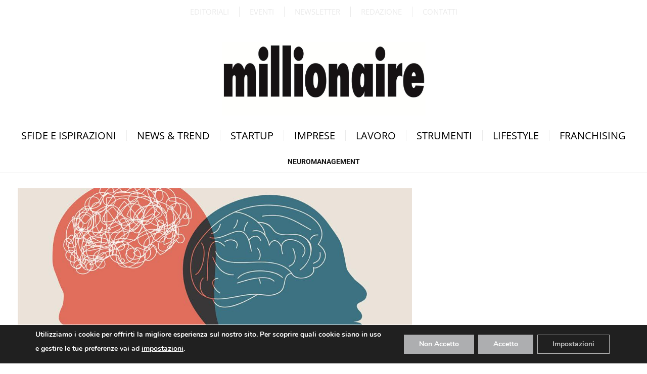

--- FILE ---
content_type: text/html; charset=UTF-8
request_url: https://www.millionaire.it/tag/neuromanagement/
body_size: 23436
content:
<!DOCTYPE html>
<html lang="it-IT" class="s-light site-s-light">

<head>

	<meta charset="UTF-8" />
	<meta name="viewport" content="width=device-width, initial-scale=1" />
	<meta name='robots' content='index, follow, max-image-preview:large, max-snippet:-1, max-video-preview:-1' />

	<!-- This site is optimized with the Yoast SEO Premium plugin v26.3 (Yoast SEO v26.8) - https://yoast.com/product/yoast-seo-premium-wordpress/ -->
	<title>neuromanagement Archivi - Millionaire</title><link rel="preload" as="font" href="https://www.millionaire.it/wp-content/themes/smart-mag/css/icons/fonts/ts-icons.woff2?v3.2" type="font/woff2" crossorigin="anonymous" />
	<link rel="canonical" href="https://www.millionaire.it/tag/neuromanagement/" />
	<meta property="og:locale" content="it_IT" />
	<meta property="og:type" content="article" />
	<meta property="og:title" content="neuromanagement Archivi" />
	<meta property="og:url" content="https://www.millionaire.it/tag/neuromanagement/" />
	<meta property="og:site_name" content="Millionaire" />
	<meta property="og:image" content="https://www.millionaire.it/wp-content/uploads/2023/02/millionaire-logo-black-newest.webp" />
	<meta property="og:image:width" content="300" />
	<meta property="og:image:height" content="86" />
	<meta property="og:image:type" content="image/webp" />
	<meta name="twitter:card" content="summary_large_image" />
	<meta name="twitter:site" content="@millionaireit" />
	<script type="application/ld+json" class="yoast-schema-graph">{"@context":"https://schema.org","@graph":[{"@type":"CollectionPage","@id":"https://www.millionaire.it/tag/neuromanagement/","url":"https://www.millionaire.it/tag/neuromanagement/","name":"neuromanagement Archivi - Millionaire","isPartOf":{"@id":"https://www.millionaire.it/#website"},"primaryImageOfPage":{"@id":"https://www.millionaire.it/tag/neuromanagement/#primaryimage"},"image":{"@id":"https://www.millionaire.it/tag/neuromanagement/#primaryimage"},"thumbnailUrl":"https://www.millionaire.it/wp-content/uploads/2023/04/NEURO_WEB.jpg","breadcrumb":{"@id":"https://www.millionaire.it/tag/neuromanagement/#breadcrumb"},"inLanguage":"it-IT"},{"@type":"ImageObject","inLanguage":"it-IT","@id":"https://www.millionaire.it/tag/neuromanagement/#primaryimage","url":"https://www.millionaire.it/wp-content/uploads/2023/04/NEURO_WEB.jpg","contentUrl":"https://www.millionaire.it/wp-content/uploads/2023/04/NEURO_WEB.jpg","width":1200,"height":870,"caption":"Il Neuromanagement aumenta il benessere dei lavoratori"},{"@type":"BreadcrumbList","@id":"https://www.millionaire.it/tag/neuromanagement/#breadcrumb","itemListElement":[{"@type":"ListItem","position":1,"name":"Home","item":"https://www.millionaire.it/"},{"@type":"ListItem","position":2,"name":"neuromanagement"}]},{"@type":"WebSite","@id":"https://www.millionaire.it/#website","url":"https://www.millionaire.it/","name":"Millionaire.it - il mensile di business più letto","description":"Il sito di business più letto","publisher":{"@id":"https://www.millionaire.it/#organization"},"potentialAction":[{"@type":"SearchAction","target":{"@type":"EntryPoint","urlTemplate":"https://www.millionaire.it/?s={search_term_string}"},"query-input":{"@type":"PropertyValueSpecification","valueRequired":true,"valueName":"search_term_string"}}],"inLanguage":"it-IT"},{"@type":"Organization","@id":"https://www.millionaire.it/#organization","name":"Millionaire","url":"https://www.millionaire.it/","logo":{"@type":"ImageObject","inLanguage":"it-IT","@id":"https://www.millionaire.it/#/schema/logo/image/","url":"https://www.millionaire.it/wp-content/uploads/2023/03/logo_millionaire_2023.jpg","contentUrl":"https://www.millionaire.it/wp-content/uploads/2023/03/logo_millionaire_2023.jpg","width":1200,"height":600,"caption":"Millionaire"},"image":{"@id":"https://www.millionaire.it/#/schema/logo/image/"},"sameAs":["https://www.facebook.com/millionaire.it","https://x.com/millionaireit","https://www.instagram.com/millionaire_rivista/","https://www.linkedin.com/company/millionaire","https://www.youtube.com/user/millionairerivista"]}]}</script>
	<!-- / Yoast SEO Premium plugin. -->


<link rel='dns-prefetch' href='//use.fontawesome.com' />
<link rel='dns-prefetch' href='//fonts.googleapis.com' />
<link rel="alternate" type="application/rss+xml" title="Millionaire &raquo; Feed" href="https://www.millionaire.it/feed/" />
<link rel="alternate" type="application/rss+xml" title="Millionaire &raquo; Feed dei commenti" href="https://www.millionaire.it/comments/feed/" />
<link rel="alternate" type="application/rss+xml" title="Millionaire &raquo; neuromanagement Feed del tag" href="https://www.millionaire.it/tag/neuromanagement/feed/" />
<style id='wp-img-auto-sizes-contain-inline-css' type='text/css'>
img:is([sizes=auto i],[sizes^="auto," i]){contain-intrinsic-size:3000px 1500px}
/*# sourceURL=wp-img-auto-sizes-contain-inline-css */
</style>
<style id='wp-emoji-styles-inline-css' type='text/css'>

	img.wp-smiley, img.emoji {
		display: inline !important;
		border: none !important;
		box-shadow: none !important;
		height: 1em !important;
		width: 1em !important;
		margin: 0 0.07em !important;
		vertical-align: -0.1em !important;
		background: none !important;
		padding: 0 !important;
	}
/*# sourceURL=wp-emoji-styles-inline-css */
</style>
<style id='font-awesome-svg-styles-default-inline-css' type='text/css'>
.svg-inline--fa {
  display: inline-block;
  height: 1em;
  overflow: visible;
  vertical-align: -.125em;
}
/*# sourceURL=font-awesome-svg-styles-default-inline-css */
</style>
<link rel='stylesheet' id='font-awesome-svg-styles-css' href='https://www.millionaire.it/wp-content/uploads/font-awesome/v6.5.0/css/svg-with-js.css' type='text/css' media='all' />
<style id='font-awesome-svg-styles-inline-css' type='text/css'>
   .wp-block-font-awesome-icon svg::before,
   .wp-rich-text-font-awesome-icon svg::before {content: unset;}
/*# sourceURL=font-awesome-svg-styles-inline-css */
</style>
<link rel='stylesheet' id='font-awesome-official-css' href='https://use.fontawesome.com/releases/v6.5.0/css/all.css' type='text/css' media='all' integrity="sha384-/o6I2CkkWC//PSjvWC/eYN7l3xM3tJm8ZzVkCOfp//W05QcE3mlGskpoHB6XqI+B" crossorigin="anonymous" />
<link rel='stylesheet' id='elementor-frontend-css' href='https://www.millionaire.it/wp-content/uploads/elementor/css/custom-frontend.min.css?ver=1769736870' type='text/css' media='all' />
<link rel='stylesheet' id='widget-nav-menu-css' href='https://www.millionaire.it/wp-content/uploads/elementor/css/custom-pro-widget-nav-menu.min.css?ver=1769736870' type='text/css' media='all' />
<link rel='stylesheet' id='widget-image-css' href='https://www.millionaire.it/wp-content/plugins/elementor/assets/css/widget-image.min.css?ver=3.34.4' type='text/css' media='all' />
<link rel='stylesheet' id='widget-social-icons-css' href='https://www.millionaire.it/wp-content/plugins/elementor/assets/css/widget-social-icons.min.css?ver=3.34.4' type='text/css' media='all' />
<link rel='stylesheet' id='e-apple-webkit-css' href='https://www.millionaire.it/wp-content/uploads/elementor/css/custom-apple-webkit.min.css?ver=1769736870' type='text/css' media='all' />
<link rel='stylesheet' id='widget-heading-css' href='https://www.millionaire.it/wp-content/plugins/elementor/assets/css/widget-heading.min.css?ver=3.34.4' type='text/css' media='all' />
<link rel='stylesheet' id='elementor-icons-css' href='https://www.millionaire.it/wp-content/plugins/elementor/assets/lib/eicons/css/elementor-icons.min.css?ver=5.46.0' type='text/css' media='all' />
<link rel='stylesheet' id='elementor-post-59848-css' href='https://www.millionaire.it/wp-content/uploads/elementor/css/post-59848.css?ver=1769736870' type='text/css' media='all' />
<link rel='stylesheet' id='elementor-post-81210-css' href='https://www.millionaire.it/wp-content/uploads/elementor/css/post-81210.css?ver=1769736870' type='text/css' media='all' />
<link rel='stylesheet' id='elementor-post-59982-css' href='https://www.millionaire.it/wp-content/uploads/elementor/css/post-59982.css?ver=1769736870' type='text/css' media='all' />
<link rel='stylesheet' id='elementor-post-60207-css' href='https://www.millionaire.it/wp-content/uploads/elementor/css/post-60207.css?ver=1769736873' type='text/css' media='all' />
<link rel='stylesheet' id='smartmag-core-css' href='https://www.millionaire.it/wp-content/themes/smart-mag/style.css?ver=10.3.0' type='text/css' media='all' />
<style id='smartmag-core-inline-css' type='text/css'>
:root { --c-main: #000000;
--c-main-rgb: 0,0,0;
--main-width: 1600px; }
.smart-head-main .smart-head-top { background-color: var(--c-main); border-top-width: 0px; border-bottom-width: 0px; }
.smart-head-main .smart-head-mid { --head-h: 56px; border-top-width: 0px; border-bottom-width: 1px; border-bottom-color: #e5e5e5; }
.smart-head-main .smart-head-bot { border-top-width: 0px; }
.navigation-main .menu > li > a { font-size: 16px; text-transform: uppercase; letter-spacing: 0.1em; }
.navigation-main .menu > li li a { font-size: 10px; font-weight: 900; text-transform: uppercase; }
.navigation-main { --nav-items-space: 10px; }
.s-light .navigation { --c-nav-blip: #353535; }
.s-dark .navigation-small { --c-nav: rgba(255,255,255,0.92); --c-nav-hov: #ffffff; }
.smart-head-main .spc-social { --c-spc-social: #ffffff; --c-spc-social-hov: #f2f2f2; }
.smart-head-main .search-icon:hover { color: #f2f2f2; }
.smart-head-main .scheme-switcher a:hover { color: #f2f2f2; }
.smart-head .ts-button1:not(._) { color: #ffffff; }
.smart-head .ts-button1 { background-color: #020202; }
.smart-head .ts-button2:not(._) { color: #020202; }
.smart-head .ts-button2 { background-color: #020202; }
.smart-head .ts-button3:not(._) { color: #ffffff; }
.smart-head .ts-button3 { background-color: #020202; }
.smart-head .h-text { color: #ffffff; }
.post-meta .meta-item, .post-meta .text-in { font-weight: normal; }
.cat-labels .category { font-family: "Open Sans", system-ui, -apple-system, "Segoe UI", Arial, sans-serif; }
.block-head-a1 .heading { font-family: "Roboto", system-ui, -apple-system, "Segoe UI", Arial, sans-serif; font-weight: normal; }
.the-post-header .post-meta .post-title { font-family: "Roboto", system-ui, -apple-system, "Segoe UI", Arial, sans-serif; font-weight: 600; }
.entry-content { font-family: "Open Sans", system-ui, -apple-system, "Segoe UI", Arial, sans-serif; }
.post-content h1, .post-content h2, .post-content h3, .post-content h4, .post-content h5, .post-content h6 { font-family: "Roboto", system-ui, -apple-system, "Segoe UI", Arial, sans-serif; font-weight: normal; }
.site-s-light .entry-content { color: #000000; }
@media (min-width: 941px) and (max-width: 1200px) { .navigation-main .menu > li > a { font-size: calc(10px + (16px - 10px) * .7); } }


/*# sourceURL=smartmag-core-inline-css */
</style>
<link rel='stylesheet' id='smartmag-fonts-css' href='https://fonts.googleapis.com/css?family=Public+Sans%3A400%2C400i%2C500%2C600%2C700' type='text/css' media='all' />
<link rel='stylesheet' id='smartmag-magnific-popup-css' href='https://www.millionaire.it/wp-content/themes/smart-mag/css/lightbox.css?ver=10.3.0' type='text/css' media='all' />
<link rel='stylesheet' id='smartmag-icons-css' href='https://www.millionaire.it/wp-content/themes/smart-mag/css/icons/icons.css?ver=10.3.0' type='text/css' media='all' />
<link rel='stylesheet' id='smartmag-gfonts-custom-css' href='https://fonts.googleapis.com/css?family=Open+Sans%3A400%2C500%2C600%2C700%7CRoboto%3Anormal%2C600' type='text/css' media='all' />
<link rel='stylesheet' id='moove_gdpr_frontend-css' href='https://www.millionaire.it/wp-content/plugins/gdpr-cookie-compliance/dist/styles/gdpr-main.css?ver=5.0.9' type='text/css' media='all' />
<style id='moove_gdpr_frontend-inline-css' type='text/css'>
#moove_gdpr_cookie_modal,#moove_gdpr_cookie_info_bar,.gdpr_cookie_settings_shortcode_content{font-family:&#039;Nunito&#039;,sans-serif}#moove_gdpr_save_popup_settings_button{background-color:#373737;color:#fff}#moove_gdpr_save_popup_settings_button:hover{background-color:#000}#moove_gdpr_cookie_info_bar .moove-gdpr-info-bar-container .moove-gdpr-info-bar-content a.mgbutton,#moove_gdpr_cookie_info_bar .moove-gdpr-info-bar-container .moove-gdpr-info-bar-content button.mgbutton{background-color:#adaeb0}#moove_gdpr_cookie_modal .moove-gdpr-modal-content .moove-gdpr-modal-footer-content .moove-gdpr-button-holder a.mgbutton,#moove_gdpr_cookie_modal .moove-gdpr-modal-content .moove-gdpr-modal-footer-content .moove-gdpr-button-holder button.mgbutton,.gdpr_cookie_settings_shortcode_content .gdpr-shr-button.button-green{background-color:#adaeb0;border-color:#adaeb0}#moove_gdpr_cookie_modal .moove-gdpr-modal-content .moove-gdpr-modal-footer-content .moove-gdpr-button-holder a.mgbutton:hover,#moove_gdpr_cookie_modal .moove-gdpr-modal-content .moove-gdpr-modal-footer-content .moove-gdpr-button-holder button.mgbutton:hover,.gdpr_cookie_settings_shortcode_content .gdpr-shr-button.button-green:hover{background-color:#fff;color:#adaeb0}#moove_gdpr_cookie_modal .moove-gdpr-modal-content .moove-gdpr-modal-close i,#moove_gdpr_cookie_modal .moove-gdpr-modal-content .moove-gdpr-modal-close span.gdpr-icon{background-color:#adaeb0;border:1px solid #adaeb0}#moove_gdpr_cookie_info_bar span.moove-gdpr-infobar-allow-all.focus-g,#moove_gdpr_cookie_info_bar span.moove-gdpr-infobar-allow-all:focus,#moove_gdpr_cookie_info_bar button.moove-gdpr-infobar-allow-all.focus-g,#moove_gdpr_cookie_info_bar button.moove-gdpr-infobar-allow-all:focus,#moove_gdpr_cookie_info_bar span.moove-gdpr-infobar-reject-btn.focus-g,#moove_gdpr_cookie_info_bar span.moove-gdpr-infobar-reject-btn:focus,#moove_gdpr_cookie_info_bar button.moove-gdpr-infobar-reject-btn.focus-g,#moove_gdpr_cookie_info_bar button.moove-gdpr-infobar-reject-btn:focus,#moove_gdpr_cookie_info_bar span.change-settings-button.focus-g,#moove_gdpr_cookie_info_bar span.change-settings-button:focus,#moove_gdpr_cookie_info_bar button.change-settings-button.focus-g,#moove_gdpr_cookie_info_bar button.change-settings-button:focus{-webkit-box-shadow:0 0 1px 3px #adaeb0;-moz-box-shadow:0 0 1px 3px #adaeb0;box-shadow:0 0 1px 3px #adaeb0}#moove_gdpr_cookie_modal .moove-gdpr-modal-content .moove-gdpr-modal-close i:hover,#moove_gdpr_cookie_modal .moove-gdpr-modal-content .moove-gdpr-modal-close span.gdpr-icon:hover,#moove_gdpr_cookie_info_bar span[data-href]>u.change-settings-button{color:#adaeb0}#moove_gdpr_cookie_modal .moove-gdpr-modal-content .moove-gdpr-modal-left-content #moove-gdpr-menu li.menu-item-selected a span.gdpr-icon,#moove_gdpr_cookie_modal .moove-gdpr-modal-content .moove-gdpr-modal-left-content #moove-gdpr-menu li.menu-item-selected button span.gdpr-icon{color:inherit}#moove_gdpr_cookie_modal .moove-gdpr-modal-content .moove-gdpr-modal-left-content #moove-gdpr-menu li a span.gdpr-icon,#moove_gdpr_cookie_modal .moove-gdpr-modal-content .moove-gdpr-modal-left-content #moove-gdpr-menu li button span.gdpr-icon{color:inherit}#moove_gdpr_cookie_modal .gdpr-acc-link{line-height:0;font-size:0;color:transparent;position:absolute}#moove_gdpr_cookie_modal .moove-gdpr-modal-content .moove-gdpr-modal-close:hover i,#moove_gdpr_cookie_modal .moove-gdpr-modal-content .moove-gdpr-modal-left-content #moove-gdpr-menu li a,#moove_gdpr_cookie_modal .moove-gdpr-modal-content .moove-gdpr-modal-left-content #moove-gdpr-menu li button,#moove_gdpr_cookie_modal .moove-gdpr-modal-content .moove-gdpr-modal-left-content #moove-gdpr-menu li button i,#moove_gdpr_cookie_modal .moove-gdpr-modal-content .moove-gdpr-modal-left-content #moove-gdpr-menu li a i,#moove_gdpr_cookie_modal .moove-gdpr-modal-content .moove-gdpr-tab-main .moove-gdpr-tab-main-content a:hover,#moove_gdpr_cookie_info_bar.moove-gdpr-dark-scheme .moove-gdpr-info-bar-container .moove-gdpr-info-bar-content a.mgbutton:hover,#moove_gdpr_cookie_info_bar.moove-gdpr-dark-scheme .moove-gdpr-info-bar-container .moove-gdpr-info-bar-content button.mgbutton:hover,#moove_gdpr_cookie_info_bar.moove-gdpr-dark-scheme .moove-gdpr-info-bar-container .moove-gdpr-info-bar-content a:hover,#moove_gdpr_cookie_info_bar.moove-gdpr-dark-scheme .moove-gdpr-info-bar-container .moove-gdpr-info-bar-content button:hover,#moove_gdpr_cookie_info_bar.moove-gdpr-dark-scheme .moove-gdpr-info-bar-container .moove-gdpr-info-bar-content span.change-settings-button:hover,#moove_gdpr_cookie_info_bar.moove-gdpr-dark-scheme .moove-gdpr-info-bar-container .moove-gdpr-info-bar-content button.change-settings-button:hover,#moove_gdpr_cookie_info_bar.moove-gdpr-dark-scheme .moove-gdpr-info-bar-container .moove-gdpr-info-bar-content u.change-settings-button:hover,#moove_gdpr_cookie_info_bar span[data-href]>u.change-settings-button,#moove_gdpr_cookie_info_bar.moove-gdpr-dark-scheme .moove-gdpr-info-bar-container .moove-gdpr-info-bar-content a.mgbutton.focus-g,#moove_gdpr_cookie_info_bar.moove-gdpr-dark-scheme .moove-gdpr-info-bar-container .moove-gdpr-info-bar-content button.mgbutton.focus-g,#moove_gdpr_cookie_info_bar.moove-gdpr-dark-scheme .moove-gdpr-info-bar-container .moove-gdpr-info-bar-content a.focus-g,#moove_gdpr_cookie_info_bar.moove-gdpr-dark-scheme .moove-gdpr-info-bar-container .moove-gdpr-info-bar-content button.focus-g,#moove_gdpr_cookie_info_bar.moove-gdpr-dark-scheme .moove-gdpr-info-bar-container .moove-gdpr-info-bar-content a.mgbutton:focus,#moove_gdpr_cookie_info_bar.moove-gdpr-dark-scheme .moove-gdpr-info-bar-container .moove-gdpr-info-bar-content button.mgbutton:focus,#moove_gdpr_cookie_info_bar.moove-gdpr-dark-scheme .moove-gdpr-info-bar-container .moove-gdpr-info-bar-content a:focus,#moove_gdpr_cookie_info_bar.moove-gdpr-dark-scheme .moove-gdpr-info-bar-container .moove-gdpr-info-bar-content button:focus,#moove_gdpr_cookie_info_bar.moove-gdpr-dark-scheme .moove-gdpr-info-bar-container .moove-gdpr-info-bar-content span.change-settings-button.focus-g,span.change-settings-button:focus,button.change-settings-button.focus-g,button.change-settings-button:focus,#moove_gdpr_cookie_info_bar.moove-gdpr-dark-scheme .moove-gdpr-info-bar-container .moove-gdpr-info-bar-content u.change-settings-button.focus-g,#moove_gdpr_cookie_info_bar.moove-gdpr-dark-scheme .moove-gdpr-info-bar-container .moove-gdpr-info-bar-content u.change-settings-button:focus{color:#adaeb0}#moove_gdpr_cookie_modal .moove-gdpr-branding.focus-g span,#moove_gdpr_cookie_modal .moove-gdpr-modal-content .moove-gdpr-tab-main a.focus-g,#moove_gdpr_cookie_modal .moove-gdpr-modal-content .moove-gdpr-tab-main .gdpr-cd-details-toggle.focus-g{color:#adaeb0}#moove_gdpr_cookie_modal.gdpr_lightbox-hide{display:none}#moove_gdpr_cookie_info_bar.gdpr-full-screen-infobar .moove-gdpr-info-bar-container .moove-gdpr-info-bar-content .moove-gdpr-cookie-notice p a{color:#adaeb0!important}#moove_gdpr_cookie_info_bar .moove-gdpr-info-bar-container .moove-gdpr-info-bar-content a.mgbutton,#moove_gdpr_cookie_info_bar .moove-gdpr-info-bar-container .moove-gdpr-info-bar-content button.mgbutton,#moove_gdpr_cookie_modal .moove-gdpr-modal-content .moove-gdpr-modal-footer-content .moove-gdpr-button-holder a.mgbutton,#moove_gdpr_cookie_modal .moove-gdpr-modal-content .moove-gdpr-modal-footer-content .moove-gdpr-button-holder button.mgbutton,.gdpr-shr-button,#moove_gdpr_cookie_info_bar .moove-gdpr-infobar-close-btn{border-radius:0}
/*# sourceURL=moove_gdpr_frontend-inline-css */
</style>
<link rel='stylesheet' id='gdpr_cc_addon_frontend-css' href='https://www.millionaire.it/wp-content/plugins/gdpr-cookie-compliance-addon/assets/css/gdpr_cc_addon.css?ver=3.5.2' type='text/css' media='all' />
<link rel='stylesheet' id='font-awesome-official-v4shim-css' href='https://use.fontawesome.com/releases/v6.5.0/css/v4-shims.css' type='text/css' media='all' integrity="sha384-Gchs3pk5vJ6rNXyLYEW0h4LxMtAZtY6TI1xrFSBYD6AVTmQTwqBWkrQgHYjVFH98" crossorigin="anonymous" />
<link rel='stylesheet' id='elementor-gf-local-opensans-css' href='https://www.millionaire.it/wp-content/uploads/elementor/google-fonts/css/opensans.css?ver=1754757088' type='text/css' media='all' />
<link rel='stylesheet' id='elementor-gf-local-roboto-css' href='https://www.millionaire.it/wp-content/uploads/elementor/google-fonts/css/roboto.css?ver=1754757105' type='text/css' media='all' />
<link rel='stylesheet' id='elementor-icons-shared-0-css' href='https://www.millionaire.it/wp-content/plugins/elementor/assets/lib/font-awesome/css/fontawesome.min.css?ver=5.15.3' type='text/css' media='all' />
<link rel='stylesheet' id='elementor-icons-fa-solid-css' href='https://www.millionaire.it/wp-content/plugins/elementor/assets/lib/font-awesome/css/solid.min.css?ver=5.15.3' type='text/css' media='all' />
<link rel='stylesheet' id='elementor-icons-fa-brands-css' href='https://www.millionaire.it/wp-content/plugins/elementor/assets/lib/font-awesome/css/brands.min.css?ver=5.15.3' type='text/css' media='all' />
<script type="text/javascript" id="smartmag-lazy-inline-js-after">
/* <![CDATA[ */
/**
 * @copyright ThemeSphere
 * @preserve
 */
var BunyadLazy={};BunyadLazy.load=function(){function a(e,n){var t={};e.dataset.bgset&&e.dataset.sizes?(t.sizes=e.dataset.sizes,t.srcset=e.dataset.bgset):t.src=e.dataset.bgsrc,function(t){var a=t.dataset.ratio;if(0<a){const e=t.parentElement;if(e.classList.contains("media-ratio")){const n=e.style;n.getPropertyValue("--a-ratio")||(n.paddingBottom=100/a+"%")}}}(e);var a,o=document.createElement("img");for(a in o.onload=function(){var t="url('"+(o.currentSrc||o.src)+"')",a=e.style;a.backgroundImage!==t&&requestAnimationFrame(()=>{a.backgroundImage=t,n&&n()}),o.onload=null,o.onerror=null,o=null},o.onerror=o.onload,t)o.setAttribute(a,t[a]);o&&o.complete&&0<o.naturalWidth&&o.onload&&o.onload()}function e(t){t.dataset.loaded||a(t,()=>{document.dispatchEvent(new Event("lazyloaded")),t.dataset.loaded=1})}function n(t){"complete"===document.readyState?t():window.addEventListener("load",t)}return{initEarly:function(){var t,a=()=>{document.querySelectorAll(".img.bg-cover:not(.lazyload)").forEach(e)};"complete"!==document.readyState?(t=setInterval(a,150),n(()=>{a(),clearInterval(t)})):a()},callOnLoad:n,initBgImages:function(t){t&&n(()=>{document.querySelectorAll(".img.bg-cover").forEach(e)})},bgLoad:a}}(),BunyadLazy.load.initEarly();
//# sourceURL=smartmag-lazy-inline-js-after
/* ]]> */
</script>
<script type="text/javascript" src="https://www.millionaire.it/wp-includes/js/jquery/jquery.min.js?ver=3.7.1" id="jquery-core-js"></script>
<script type="text/javascript" src="https://www.millionaire.it/wp-includes/js/jquery/jquery-migrate.min.js?ver=3.4.1" id="jquery-migrate-js"></script>
<link rel="https://api.w.org/" href="https://www.millionaire.it/wp-json/" /><link rel="alternate" title="JSON" type="application/json" href="https://www.millionaire.it/wp-json/wp/v2/tags/62387" /><link rel="EditURI" type="application/rsd+xml" title="RSD" href="https://www.millionaire.it/xmlrpc.php?rsd" />
<meta name="generator" content="WordPress 6.9" />

<!-- This site is using AdRotate v5.17.2 to display their advertisements - https://ajdg.solutions/ -->
<!-- AdRotate CSS -->
<style type="text/css" media="screen">
	.g { margin:0px; padding:0px; overflow:hidden; line-height:1; zoom:1; }
	.g img { height:auto; }
	.g-col { position:relative; float:left; }
	.g-col:first-child { margin-left: 0; }
	.g-col:last-child { margin-right: 0; }
	@media only screen and (max-width: 480px) {
		.g-col, .g-dyn, .g-single { width:100%; margin-left:0; margin-right:0; }
	}
</style>
<!-- /AdRotate CSS -->


		<script>
		var BunyadSchemeKey = 'bunyad-scheme';
		(() => {
			const d = document.documentElement;
			const c = d.classList;
			var scheme = localStorage.getItem(BunyadSchemeKey);
			
			if (scheme) {
				d.dataset.origClass = c;
				scheme === 'dark' ? c.remove('s-light', 'site-s-light') : c.remove('s-dark', 'site-s-dark');
				c.add('site-s-' + scheme, 's-' + scheme);
			}
		})();
		</script>
		<meta name="generator" content="Elementor 3.34.4; features: additional_custom_breakpoints; settings: css_print_method-external, google_font-enabled, font_display-auto">
<style>
	
	
	
	
	@media (min-width: 940px) and (max-width: 940px){
		.new-articles-layout-tablet {
  		display: inline !important;
	}
	}
	
	.new-articles-layout-thumbnails,
	.new-articles-layout-titles{
  				margin-bottom: 10px !important;
}
	
	.new-articles-layout-tablet{
		margin-bottom: 0px !important;
	}
	
	.new-articles-layout-tablet .elementor-widget-container
 	.block-wrap .block-content .loop .l-post{
		padding: 0px 0px 0px 0px;
	}
	
	.new-articles-layout-meta{
		margin-bottom: 0px !important;
	}
	
	@media only screen and (max-width: 540px) {
		.mobile-presets .elementor-widget-container
		.block-wrap .block-content .loop article
		.content .post-meta .post-meta-items .date::before{
			display: none;
		}
		
		.mobile-presets .elementor-widget-container
		.block-wrap .block-content .loop article
		.content .post-meta .post-meta-items .date{
			display: inline-flex;
			width: 100%;
		}
	}
	
	.bar-logo{
		width: 22px;
		height: 22px;
		min-width: 22px;
    min-height: 22px;
		position: relative;
		right: 2px;
		bottom: 1px;
	}
	
	.post-meta .meta-item::before{
		transform: scale(0.5);
		padding: 0;
	}
	
	.black-button-desktop .elementor-widget-container
	.elementor-button-wrapper a{
		min-width: 150px;
		max-width: 150px;
	}
	
.post-author {
  display: inline-grid;
  grid-template-columns: auto auto;
}
	
.post-author a {
  order: 1;
}
	
.post-author span {
  	display: none;
}
.post-author:after {
  content: 'Di';
	padding-right: 5px;
}
	
	.pagination-more .load-button{
	 text-indent: -9999px;
	}
	
	.pagination-more .load-button:after {
		content: 'Carica di più';
		text-indent: 0;
	}
	
	
	
	.footer-social
	.elementor-widget-container
	.elementor-social-icons-wrapper .elementor-grid-item:first-child{
			margin-left: -15px;
	}
	
	.footer-navigation
	.elementor-widget-container
	nav ul li:first-child{
		margin-left: -20px;
	}
	
	.footer-navigation
	.elementor-widget-container
	nav ul li:hover a,
	.footer-navigation-categories
	.elementor-widget-container
	nav ul li:hover a{
		text-decoration:underline;
	}
	
	
	.smart-head-row .inner .items-left .logo-link{
		max-width:125px;
	}
	
	.post-title:hover a, .post-cat:hover a,
	.newsletter-url .elementor-widget-container .elementor-heading-title:hover,
	.newsletter-url .elementor-widget-container p:hover{
		text-decoration:underline;
	}
	
	.footer-navigation 
	.elementor-widget-container nav ul{
		display: flex;
	}
	
	.footer-number{
		color:#A1A1A1;
	}
	
	.footer-number:hover{
		color:#A1A1A1;
	}
	
/* -------  Menu Mobile three columns ------ */
	.mobile-tablet-footer-menu-section{
		display:none !important;
	}
	
	@media only screen and (max-width: 1024px) and (min-width: 365px) {
		.footer-navigation-categories
		.elementor-widget-container nav ul{
				display: none;
		}
		
		.mobile-tablet-footer-menu-section{
			display:flex !important;
			text-align:center;
		}
		
		.mobile-tablet-footer-menu-section .elementor-container .elementor-column
		.elementor-widget-wrap .elementor-element .elementor-widget-container nav ul li a{
				padding: 5px 2px;
		}
	}
	
	
	
	/* ------------------------------------- */
	
	
	@media only screen and (max-width: 1024px) {
	.footer-navigation 
	.elementor-widget-container nav ul{
			justify-content:center;
	}
		
		.footer-navigation .elementor-widget-container 
		nav ul li:first-child {
  		margin-left: 0px;
		}
		
		.footer-navigation 
	.elementor-widget-container nav ul li a{
			padding: 10px 5px;
			text-align:center;
	}
		
	.footer-navigation 
		.elementor-widget-container nav ul li:hover{
			background-color:none;
	}
	
	.squared-ads-section .elementor-container .ad-square-item{
			padding: 10px 20px;
	}	
		
	.squared-ads-section .elementor-container .ad-square-item:nth-child(odd)
	.elementor-widget-wrap .elementor-element .elementor-widget-container 
	.a-wrap .ad-banner-squared{
			margin-left:auto;
	}
		
	.squared-ads-section .elementor-container .ad-square-item:nth-child(even)
	.elementor-widget-wrap .elementor-element .elementor-widget-container 
	.a-wrap .ad-banner-squared{
			margin-right:auto;
	}
		
		
		
		
	
		
		.footer-navigation-categories
		.elementor-widget-container nav ul li a{
			padding: 10px 5px;
	}
		
		.footer-navigation-categories
		.elementor-widget-container nav{
				text-align:center;
		}
	}
	
	@media only screen and (max-width: 345px) {
		.footer-navigation-categories
		.elementor-widget-container nav ul{
			grid-template-columns: auto;
		}
}
		
/* 	@media only screen and (max-width: 420px) {
	.footer-navigation .elementor-widget-container 
			nav ul {
  				display: inline;
			}
		}
		 */
	
	
	.post-share-bot
	.share-links a{
		background-color:black;
	}
	
	
	.the-post .post-share-bot .info{
		display: none;
	}
	
	.category-section 
	.elementor-widget-container
	section 
  .block-content .grid .loop-grid-base article .media{
		margin-bottom: 31px;
	}
	
	@media only screen and (min-width: 1110px) {
	
	.category-section .elementor-widget-container section 
	.block-content .grid .loop-small .small-post .media {
		width: 183px;
	}
	
	.category-section .elementor-widget-container section 
	.block-content .grid .loop-grid
 .grid-base-post	.media .image-link .bg-cover{
		height: 470.85px;
	 	overflow: initial;
	}
	
	.category-section .elementor-widget-container section 
	.block-content .grid .loop-grid .l-post .image-link{
		overflow: initial;
	}
		
	.category-section .elementor-widget-container section 
	.block-content .grid .loop .grid-post .media {
		height: 470.85px;
	}
		
		/* 	------- 	 */
			
	}
	
	@media only screen and (max-width: 767px){
		.custom-posts-horizontal-mobile .elementor-widget-container .block-wrap
		.block-content .loop article .media .image-link{
					padding-bottom: calc(100% / 1.3);
					height:unset;
		}
	}
	
	.custom-posts-horizontal-mobile .elementor-widget-container
	.block-wrap .block-content .loop article .content .post-meta
	.post-meta-items{
		display: inline-grid;
		grid-template-columns: max-content;
	}
	
	
	.custom-posts-horizontal-mobile .elementor-widget-container
	.block-wrap .block-content .loop article .content .post-meta
	.post-meta-items .meta-item::before{
		display:none;
	}
	
	
	
/* Category Page */
	@media only screen and (min-width: 1025px){
			.template-left-head-image .elementor-widget-container .block-wrap .block-content .loop .grid-post .media{
				height: 470.85px;
	}
		.template-left-head-image .elementor-widget-container .block-wrap .block-content .loop .grid-post .media .image-link{
		height: 470.85px;
	}
	
.template-left-head-image .elementor-widget-container .block-wrap .block-content .loop .grid-post .media .image-link .bg-cover{
      height: 470.85px;
      overflow: initial;
}
	}
	
	



	@media only screen and (min-width: 1675px){
      .template-left-head-image .elementor-widget-container .block-wrap .block-content .loop .grid-post .media {
        height: 470.85px;
				min-height: 470.85px;
}
		
		.template-left-head-image .elementor-widget-container .block-wrap .block-content .loop .grid-post .media .image-link{
        overflow: initial !important;
				height: 470.85px;
				min-height: 470.85px;
}
}
	
	
	
/* Single Post */
	
	@media only screen and (max-width: 940px) {
		.single-post-content
		.elementor-widget-container{
			margin-left: 5% !important;
			margin-right: 5% !important;
		}
	}
	
	.single-post-content .elementor-widget-container p a img{
		max-width: 700px;
		margin: 0;
	}
	
	.single-post-content .elementor-widget-container
	.wp-caption a img{
		max-width: 700px;
	}
	
	.single-post-content .elementor-widget-container
	h4 a img{
		max-width: 700px;
		margin:0;
	}
	
	.single-post-content .elementor-widget-container
	figure{
		max-width: 700px;
		margin-left:0;
	}
	
	.single-post-content .elementor-widget-container h5 strong a img{
		max-width: 700px;
		margin: 0;
	}
	
	.single-post-content .elementor-widget-container
	.wp-caption .wp-caption-text{
		text-align:left;
	}
	
	.single-post .main-wrap .breadcrumbs
	.inner span{
		color: #31313170;
		font-size: 11px;
	}
	
	.single-post .main-wrap .main .ts-row .main-content .single-featured {
		text-align: center;
	}
	
	.single-post .main-wrap .main .ts-row .main-content .single-featured .featured a img{
		max-width: 700px;
		width: 100%;
	}
	
	.single-post .main-wrap .main .the-post-header
	.post-meta .post-meta-items .comments{
		display:none;
	}
	
	.related-carousel-mobile .elementor-widget-container
	.anwp-pg-wrap .anwp-pg-classic-slider .swiper-wrapper{
		display: inline;
	}
	
	.related-carousel-mobile .elementor-widget-container
	.anwp-pg-wrap .anwp-pg-classic-slider .swiper-wrapper
	.anwp-pg-post-teaser{
		width: 100% !important;
	}
	
	.related-carousel-mobile .elementor-widget-container
	.anwp-pg-wrap .anwp-pg-classic-slider .swiper-wrapper
	.anwp-pg-post-teaser{
		margin-bottom:70px;
	}
	
	.related-carousel-mobile .elementor-widget-container
	.anwp-pg-wrap .anwp-pg-classic-slider .swiper-wrapper
	.anwp-pg-post-teaser:last-child{
		margin-bottom:0px;
	}
	
	.related-carousel-mobile .elementor-widget-container
	.anwp-pg-wrap .anwp-pg-classic-slider .swiper-wrapper
	.anwp-pg-post-teaser
	.anwp-pg-post-teaser__thumbnail
	.anwp-pg-post-teaser__thumbnail-img{
		height: auto;
	}
	
	.related-carousel-mobile .elementor-widget-container
	.anwp-pg-wrap .anwp-pg-classic-slider .swiper-wrapper
	.anwp-pg-post-teaser .anwp-pg-post-teaser__content
	.anwp-pg-post-teaser__bottom-meta .anwp-pg-post-teaser__bottom-meta-item svg{
		display:none;
	}
	
	.single-post .main-wrap .main .ts-row
	.main-content .the-post .related-posts .block-head
	.heading {
		font-weight: 400;
	}
	
	.single-post .main-wrap .main .ts-row
	.main-content .the-post .related-posts .block-wrap
	.block-content .loop article .content .post-meta .post-title{
		font-family: "Roboto", Sans-serif;
		font-weight: 400;
	}
	
	
	.single-post .main-wrap .main .ts-row
	.main-content .the-post .related-posts .block-wrap
	.block-content .loop article .content .post-meta-items .date{
		font-family: "Open Sans", Sans-serif;
	}
	
	.single-post .main-wrap .main .the-post-header
	.post-meta .meta-above{
		display:none;
	}
	
	.single-post-social-media .elementor-widget-container .link{
		width: 75px;
	}
	
/* 	@media only screen and (max-width: 540px) {
		.single-post-header-mobile{
			margin-bottom:10px !important;
		}
	} */
	
/* End of Single Post */
	
	@media only screen and (min-width: 941px) {
		.offcanvas-toggle
		.hamburger-icon{
			top: 6px;
		}
	}
	
	.in-edicola-section-parent .elementor-container .spc-social-block{
			justify-content: center;
}
	
	.in-edicola-section{
		max-width:600px;
	}
	
	.related-posts-header{
		margin-left:30px;
	}
	
	@media only screen and (max-width: 767px) {
/* 			.related-posts-header{
				margin-left:10%;
			} */
		
		.related-carousel-mobile{
			margin-left:10%;
			margin-right:10%;
		}
	}
	
	
	/* Template 3 */
	
	.template-3-box{
		justify-content: start !important;
	}
	
	
	


	/* Template 3 Dark Box */
	
	.template-dark-content-box .elementor-widget-container
	.block-wrap .block-content .loop .l-post .content .post-meta
	.post-meta-items .meta-item .category{
		color: white;
	}
	
	
	/* Middle Column Top */
	.middle-column-top{
		width:50% !important;
	}
	
/*  Mobile Menu styling	 */
	
	.smart-head-mobile .smart-head-row
	.inner .items-left .offcanvas-toggle{
		margin:0;
	}
	
	.mobile-menu li a{
			max-width: calc(100% - 20px);
	}
	
	.off-canvas-widgets .widget_nav_menu
	.menu-mobile-menu-container .menu li{
		position: relative;
		display: flex;
		width: 100%;
		flex-wrap: wrap;
		border-bottom: 1px solid #ebebeb;
		padding: 0;
	}
	
	.off-canvas-widgets .widget_nav_menu
	.menu-mobile-menu-container .menu li a{
		  max-width: calc(100% - 20px);
			float: none;
			display: block;
			padding: 12px 0;
			padding-right: 0px;
			padding-right: 50px;
			line-height: 1.5;
			color: inherit;
			font-family: inherit;
		  color: black;
			font-weight: 700;
			font-size: 16.1px;
	}
	
	@media only screen and (min-width: 941px) {
		.off-canvas-widgets{
			display:none;
		}
	}

	
	@media only screen and (max-width: 940px) {
		.mobile-menu{
			display:none;
		}
		
		.smart-head-mobile .smart-head-row .wrap
		.items-right .search-icon .tsi-search{
			font-size: 25px;
		}
		
		.smart-head-mobile .smart-head-row .wrap
		.items-center .logo-is-image span img{
			max-width: 125px;
		}
	}
	
	
/* In Edicola Mobile	*/
	
	@media only screen and (max-width: 767px) {
		.in-edicola-section-mobile{
			max-width: 600px;
			margin-left: auto;
			margin-right: auto;
		}
		
		.read-more-button-dynamic{
			margin-left: auto;
			margin-right: auto;
		}
	}
	
	
	/* Newsletter Mobile	*/
	
	@media only screen and (max-width: 767px) {
		.newsletter-section-mobile{
			max-width: 600px;
			margin-left: auto;
			margin-right: auto;
		}
	}
	
	
	
	/* In Ad Banners Mobile	*/
	
	@media only screen and (max-width: 767px) {
	
			.squared-ads-section .elementor-container .ad-square-item:nth-child(odd)
			.elementor-widget-wrap .elementor-element .elementor-widget-container 
			.a-wrap .ad-banner-squared{
					margin-left:auto;
					margin-right:auto;
					max-width: 250px;
			}

			.squared-ads-section .elementor-container .ad-square-item:nth-child(even)
			.elementor-widget-wrap .elementor-element .elementor-widget-container 
			.a-wrap .ad-banner-squared{
					margin-right:auto;
					margin-left:auto;
					max-width: 250px;
			}
	}
	
/* Homepage Posts blocks	 */
	
	@media only screen and (max-width: 767px) {
		.articles-home-mobile .elementor-widget-container{
			margin: 0px 0px 15px 0px !important;
		}
	}
	
	
	/* Top head article mobile */
@media only screen and (max-width: 767px) {
	.middle-column-top{
		width:100% !important;
	}
}
	
	
/* Single post related image proportions	 */
	
	@media only screen and (max-width: 767px) {
	.related-posts .block-wrap .block-content
	.loop .l-post .media{
			margin-bottom:10px;
		}
		
	.related-posts .block-wrap .block-content
	.loop .l-post .content .post-meta .post-title{
			margin-bottom:5px;
		}
	}
	
	.related-posts .block-wrap .block-content
	.loop .l-post .media .media-ratio{
			padding-bottom: calc(100% / 1.3);
	}
	
/* Archive main article mobile	 */
	@media only screen and (max-width: 1024px) {
		.template-left-head-image .elementor-widget-container .block-wrap
		.block-content .loop .l-post .media .media-ratio{
				padding-bottom: calc(100% / 1.3);
		}
	}
	
	
	
	
	/* Sticky header fix	 */
	
	@media only screen and (max-width: 1599px) and (min-width: 941px) {
		.smart-head-sticky:not(.smart-head-row-full):not(.sticky-is-full) {
					left: unset;
					margin-left: unset;
  }
	}
	
	
	
	/* In Edicola custom section homepage */
	
		.read-more-button-dynamic .elementor-widget-container
		.block-wrap .block-content .loop  article .content
		.read-more-link{
				font-family: "Open Sans", Sans-serif;
				fill: #000000;
				color: #000000;
				background-color: #FFFFFF;
				border-style: solid;
				border-width: 2px 2px 2px 2px;
				border-color: #000000;
				font-size: 15px;
				padding: 15px 30px;
				border-radius: 4px;
				margin-top: 0;
				text-transform:none;
		}
	
	
		.read-more-button-dynamic .elementor-widget-container
		.block-wrap .block-content .loop  article .content
		.read-more-link:hover{
			color: #FFFFFF;
			background-color: #000000;
	}
	
	

	
	
	
/* 	.in-edicola-section-parent .elementor-container
.elementor-column .elementor-widget-wrap #custom-img-ratio
.elementor-widget-container section 
.block-content .loop  article .media a{

		padding-bottom: calc(100% / 1.3);

} */
	
	
	
/* 	#custom-img-ratio-2 div a {
		padding-bottom: calc(100% / 1.3);
		overflow:hidden;
		display: block;
		position: relative;
		max-width: 100%;
	}
	
	#custom-img-ratio-2 div a img{
		position: absolute;
		top: 0;
		left: 0;
		width: 100%;
		height: 100%;
		object-fit: cover;
	}
	
	@media only screen and (max-width: 767px){
		#custom-img-ratio-2 div a img{
			max-width: 496px !important;
			position: absolute;
			top: 50%;
			left: 50%;
			width: 100%;
			height: 100%;
			object-fit: cover;
			right: 0;
			transform: translate(-50%, -50%);
		}
		
		#custom-img-ratio-2 div a{
			text-align:center;
		}
	} */
	
	@media only screen and (max-width: 767px){
		.mobile-in-edicola-image{
				max-width: 496px !important;
		}
	}
	
	
	
	
/* Single post Related */
	
	
	
	.related-carousel .elementor-widget-container
	.anwp-pg-wrap .anwp-pg-post-teaser--layout-d 
	.anwp-pg-post-teaser__thumbnail-img {
  		min-height: 230px;
	}
	
	.related-carousel .elementor-widget-container
	.anwp-pg-wrap .anwp-pg-post-teaser--layout-d .anwp-pg-post-teaser__bottom-meta .anwp-pg-icon {
		display:none;
	}
	
	.related-carousel .elementor-widget-container
	.anwp-pg-wrap .anwp-pg-post-teaser--layout-d .anwp-pg-post-teaser__excerpt{
		line-height: 1.6em;
		font-family: "Open Sans", Sans-serif;
	}
	
	
	
/* Footer fix */
	
.main-footer.cols-gap-lg.footer-classic.s-dark{
  display: none;
}
	
</style>
<script>
jQuery(document).ready(function($){
	var el = $(".read-more-button-dynamic .elementor-widget-container .block-wrap .block-content .loop  article .content .read-more-link");
	el.html(el.html().replace(/\Read More/, "Leggi di più"));
	
});
</script>
<meta name="format-detection" content="telephone=no">
<!-- Google tag (gtag.js) -->
<script async src="https://www.googletagmanager.com/gtag/js?id=G-ZL935NZB78"></script>
<script>
  window.dataLayer = window.dataLayer || [];
  function gtag(){dataLayer.push(arguments);}
  gtag('js', new Date());

  gtag('config', 'G-ZL935NZB78');
</script> 
			<style>
				.e-con.e-parent:nth-of-type(n+4):not(.e-lazyloaded):not(.e-no-lazyload),
				.e-con.e-parent:nth-of-type(n+4):not(.e-lazyloaded):not(.e-no-lazyload) * {
					background-image: none !important;
				}
				@media screen and (max-height: 1024px) {
					.e-con.e-parent:nth-of-type(n+3):not(.e-lazyloaded):not(.e-no-lazyload),
					.e-con.e-parent:nth-of-type(n+3):not(.e-lazyloaded):not(.e-no-lazyload) * {
						background-image: none !important;
					}
				}
				@media screen and (max-height: 640px) {
					.e-con.e-parent:nth-of-type(n+2):not(.e-lazyloaded):not(.e-no-lazyload),
					.e-con.e-parent:nth-of-type(n+2):not(.e-lazyloaded):not(.e-no-lazyload) * {
						background-image: none !important;
					}
				}
			</style>
			<link rel="icon" href="https://www.millionaire.it/wp-content/uploads/2023/01/mini-logo-updated-150x150.webp" sizes="32x32" />
<link rel="icon" href="https://www.millionaire.it/wp-content/uploads/2023/01/mini-logo-updated-300x300.webp" sizes="192x192" />
<link rel="apple-touch-icon" href="https://www.millionaire.it/wp-content/uploads/2023/01/mini-logo-updated-300x300.webp" />
<meta name="msapplication-TileImage" content="https://www.millionaire.it/wp-content/uploads/2023/01/mini-logo-updated-300x300.webp" />
		<style type="text/css" id="wp-custom-css">
			.fa-twitter:before {
  content: "\e61b"!important;
}		</style>
		

</head>

<body class="archive tag tag-neuromanagement tag-62387 wp-theme-smart-mag wp-child-theme-smart-mag-child right-sidebar has-lb has-lb-sm ts-img-hov-fade has-sb-sep layout-normal elementor-page-60207 elementor-default elementor-template-full-width elementor-kit-59848">



<div class="main-wrap">

			<header data-elementor-type="header" data-elementor-id="81210" class="elementor elementor-81210 elementor-location-header" data-elementor-post-type="elementor_library">
			<div class="elementor-element elementor-element-46fe4dd e-con-full e-flex e-con e-parent" data-id="46fe4dd" data-element_type="container">
		<div class="elementor-element elementor-element-b9149b8 e-con-full elementor-hidden-mobile e-flex e-con e-child" data-id="b9149b8" data-element_type="container">
				<div class="elementor-element elementor-element-d1ecca5 elementor-nav-menu__align-center elementor-hidden-mobile elementor-nav-menu--dropdown-mobile elementor-nav-menu__text-align-aside elementor-nav-menu--toggle elementor-nav-menu--burger elementor-widget elementor-widget-nav-menu" data-id="d1ecca5" data-element_type="widget" data-settings="{&quot;layout&quot;:&quot;horizontal&quot;,&quot;submenu_icon&quot;:{&quot;value&quot;:&quot;&lt;i class=\&quot;fas fa-caret-down\&quot; aria-hidden=\&quot;true\&quot;&gt;&lt;\/i&gt;&quot;,&quot;library&quot;:&quot;fa-solid&quot;},&quot;toggle&quot;:&quot;burger&quot;}" data-widget_type="nav-menu.default">
				<div class="elementor-widget-container">
								<nav aria-label="Menu" class="elementor-nav-menu--main elementor-nav-menu__container elementor-nav-menu--layout-horizontal e--pointer-underline e--animation-fade">
				<ul id="menu-1-d1ecca5" class="elementor-nav-menu"><li class="menu-item menu-item-type-taxonomy menu-item-object-category menu-item-81399"><a href="https://www.millionaire.it/sezioni/editoriali/" class="elementor-item" data-wpel-link="internal">Editoriali</a></li>
<li class="menu-item menu-item-type-taxonomy menu-item-object-category menu-item-81196"><a href="https://www.millionaire.it/sezioni/eventi/" class="elementor-item" data-wpel-link="internal">Eventi</a></li>
<li class="menu-item menu-item-type-post_type menu-item-object-page menu-item-81124"><a href="https://www.millionaire.it/iscriviti-alla-newsletter/" class="elementor-item" data-wpel-link="internal">Newsletter</a></li>
<li class="menu-item menu-item-type-post_type menu-item-object-page menu-item-80946"><a href="https://www.millionaire.it/chi-siamo/" class="elementor-item" data-wpel-link="internal">Redazione</a></li>
<li class="menu-item menu-item-type-post_type menu-item-object-page menu-item-80947"><a href="https://www.millionaire.it/contatti/" class="elementor-item" data-wpel-link="internal">Contatti</a></li>
</ul>			</nav>
					<div class="elementor-menu-toggle" role="button" tabindex="0" aria-label="Menu di commutazione" aria-expanded="false">
			<i aria-hidden="true" role="presentation" class="elementor-menu-toggle__icon--open eicon-menu-bar"></i><i aria-hidden="true" role="presentation" class="elementor-menu-toggle__icon--close eicon-close"></i>		</div>
					<nav class="elementor-nav-menu--dropdown elementor-nav-menu__container" aria-hidden="true">
				<ul id="menu-2-d1ecca5" class="elementor-nav-menu"><li class="menu-item menu-item-type-taxonomy menu-item-object-category menu-item-81399"><a href="https://www.millionaire.it/sezioni/editoriali/" class="elementor-item" tabindex="-1" data-wpel-link="internal">Editoriali</a></li>
<li class="menu-item menu-item-type-taxonomy menu-item-object-category menu-item-81196"><a href="https://www.millionaire.it/sezioni/eventi/" class="elementor-item" tabindex="-1" data-wpel-link="internal">Eventi</a></li>
<li class="menu-item menu-item-type-post_type menu-item-object-page menu-item-81124"><a href="https://www.millionaire.it/iscriviti-alla-newsletter/" class="elementor-item" tabindex="-1" data-wpel-link="internal">Newsletter</a></li>
<li class="menu-item menu-item-type-post_type menu-item-object-page menu-item-80946"><a href="https://www.millionaire.it/chi-siamo/" class="elementor-item" tabindex="-1" data-wpel-link="internal">Redazione</a></li>
<li class="menu-item menu-item-type-post_type menu-item-object-page menu-item-80947"><a href="https://www.millionaire.it/contatti/" class="elementor-item" tabindex="-1" data-wpel-link="internal">Contatti</a></li>
</ul>			</nav>
						</div>
				</div>
				</div>
		<div class="elementor-element elementor-element-ff765f2 e-con-full e-flex e-con e-child" data-id="ff765f2" data-element_type="container">
				<div class="elementor-element elementor-element-5c3e50e elementor-widget__width-initial elementor-widget elementor-widget-image" data-id="5c3e50e" data-element_type="widget" data-widget_type="image.default">
				<div class="elementor-widget-container">
																<a href="https://www.millionaire.it" data-wpel-link="internal">
							<img fetchpriority="high" class="attachment-full size-full wp-image-69118 lazyload" width="1200" height="600" src="[data-uri]" alt="Logo Millionaire ufficiale per i social" srcset="https://www.millionaire.it/wp-content/uploads/2023/03/logo_millionaire_2023.jpg 1200w, https://www.millionaire.it/wp-content/uploads/2023/03/logo_millionaire_2023-300x150.jpg 300w, https://www.millionaire.it/wp-content/uploads/2023/03/logo_millionaire_2023-1024x512.jpg 1024w, https://www.millionaire.it/wp-content/uploads/2023/03/logo_millionaire_2023-768x384.jpg 768w, https://www.millionaire.it/wp-content/uploads/2023/03/logo_millionaire_2023-150x75.jpg 150w, https://www.millionaire.it/wp-content/uploads/2023/03/logo_millionaire_2023-450x225.jpg 450w" sizes="(max-width: 1200px) 100vw, 1200px" data-src="https://www.millionaire.it/wp-content/uploads/2023/03/logo_millionaire_2023.jpg" />								</a>
															</div>
				</div>
				</div>
		<div class="elementor-element elementor-element-93dce26 e-con-full e-flex e-con e-child" data-id="93dce26" data-element_type="container">
				<div class="elementor-element elementor-element-00ebb39 elementor-nav-menu__align-center elementor-nav-menu--stretch elementor-hidden-desktop elementor-hidden-tablet elementor-nav-menu__text-align-center elementor-nav-menu--dropdown-tablet elementor-nav-menu--toggle elementor-nav-menu--burger elementor-widget elementor-widget-nav-menu" data-id="00ebb39" data-element_type="widget" data-settings="{&quot;full_width&quot;:&quot;stretch&quot;,&quot;layout&quot;:&quot;horizontal&quot;,&quot;submenu_icon&quot;:{&quot;value&quot;:&quot;&lt;i class=\&quot;fas fa-caret-down\&quot; aria-hidden=\&quot;true\&quot;&gt;&lt;\/i&gt;&quot;,&quot;library&quot;:&quot;fa-solid&quot;},&quot;toggle&quot;:&quot;burger&quot;}" data-widget_type="nav-menu.default">
				<div class="elementor-widget-container">
								<nav aria-label="Menu" class="elementor-nav-menu--main elementor-nav-menu__container elementor-nav-menu--layout-horizontal e--pointer-underline e--animation-fade">
				<ul id="menu-1-00ebb39" class="elementor-nav-menu"><li class="menu-item menu-item-type-taxonomy menu-item-object-category menu-item-81137"><a href="https://www.millionaire.it/sezioni/sfide/" class="elementor-item" data-wpel-link="internal">Sfide e Ispirazioni</a></li>
<li class="menu-item menu-item-type-taxonomy menu-item-object-category menu-item-81134"><a href="https://www.millionaire.it/sezioni/news/" class="elementor-item" data-wpel-link="internal">News &#038; Trend</a></li>
<li class="menu-item menu-item-type-taxonomy menu-item-object-category menu-item-81135"><a href="https://www.millionaire.it/sezioni/startup/" class="elementor-item" data-wpel-link="internal">Startup</a></li>
<li class="menu-item menu-item-type-taxonomy menu-item-object-category menu-item-81139"><a href="https://www.millionaire.it/sezioni/imprese/" class="elementor-item" data-wpel-link="internal">Imprese</a></li>
<li class="menu-item menu-item-type-taxonomy menu-item-object-category menu-item-81136"><a href="https://www.millionaire.it/sezioni/lavoro/" class="elementor-item" data-wpel-link="internal">Lavoro</a></li>
<li class="menu-item menu-item-type-taxonomy menu-item-object-category menu-item-81140"><a href="https://www.millionaire.it/sezioni/strumenti/" class="elementor-item" data-wpel-link="internal">Strumenti</a></li>
<li class="menu-item menu-item-type-taxonomy menu-item-object-category menu-item-81138"><a href="https://www.millionaire.it/sezioni/mollo-tutto/" class="elementor-item" data-wpel-link="internal">Lifestyle</a></li>
<li class="menu-item menu-item-type-taxonomy menu-item-object-category menu-item-81141"><a href="https://www.millionaire.it/sezioni/franchising/" class="elementor-item" data-wpel-link="internal">Franchising</a></li>
<li class="menu-item menu-item-type-taxonomy menu-item-object-category menu-item-81143"><a href="https://www.millionaire.it/sezioni/editoriali/" class="elementor-item" data-wpel-link="internal">EditorialI</a></li>
<li class="menu-item menu-item-type-taxonomy menu-item-object-category menu-item-81195"><a href="https://www.millionaire.it/sezioni/eventi/" class="elementor-item" data-wpel-link="internal">Eventi</a></li>
<li class="menu-item menu-item-type-post_type menu-item-object-page menu-item-81145"><a href="https://www.millionaire.it/iscriviti-alla-newsletter/" class="elementor-item" data-wpel-link="internal">Newsletter</a></li>
<li class="menu-item menu-item-type-post_type menu-item-object-page menu-item-81146"><a href="https://www.millionaire.it/chi-siamo/" class="elementor-item" data-wpel-link="internal">Redazione</a></li>
<li class="menu-item menu-item-type-post_type menu-item-object-page menu-item-81147"><a href="https://www.millionaire.it/contatti/" class="elementor-item" data-wpel-link="internal">Contatti</a></li>
</ul>			</nav>
					<div class="elementor-menu-toggle" role="button" tabindex="0" aria-label="Menu di commutazione" aria-expanded="false">
			<i aria-hidden="true" role="presentation" class="elementor-menu-toggle__icon--open eicon-menu-bar"></i><i aria-hidden="true" role="presentation" class="elementor-menu-toggle__icon--close eicon-close"></i>		</div>
					<nav class="elementor-nav-menu--dropdown elementor-nav-menu__container" aria-hidden="true">
				<ul id="menu-2-00ebb39" class="elementor-nav-menu"><li class="menu-item menu-item-type-taxonomy menu-item-object-category menu-item-81137"><a href="https://www.millionaire.it/sezioni/sfide/" class="elementor-item" tabindex="-1" data-wpel-link="internal">Sfide e Ispirazioni</a></li>
<li class="menu-item menu-item-type-taxonomy menu-item-object-category menu-item-81134"><a href="https://www.millionaire.it/sezioni/news/" class="elementor-item" tabindex="-1" data-wpel-link="internal">News &#038; Trend</a></li>
<li class="menu-item menu-item-type-taxonomy menu-item-object-category menu-item-81135"><a href="https://www.millionaire.it/sezioni/startup/" class="elementor-item" tabindex="-1" data-wpel-link="internal">Startup</a></li>
<li class="menu-item menu-item-type-taxonomy menu-item-object-category menu-item-81139"><a href="https://www.millionaire.it/sezioni/imprese/" class="elementor-item" tabindex="-1" data-wpel-link="internal">Imprese</a></li>
<li class="menu-item menu-item-type-taxonomy menu-item-object-category menu-item-81136"><a href="https://www.millionaire.it/sezioni/lavoro/" class="elementor-item" tabindex="-1" data-wpel-link="internal">Lavoro</a></li>
<li class="menu-item menu-item-type-taxonomy menu-item-object-category menu-item-81140"><a href="https://www.millionaire.it/sezioni/strumenti/" class="elementor-item" tabindex="-1" data-wpel-link="internal">Strumenti</a></li>
<li class="menu-item menu-item-type-taxonomy menu-item-object-category menu-item-81138"><a href="https://www.millionaire.it/sezioni/mollo-tutto/" class="elementor-item" tabindex="-1" data-wpel-link="internal">Lifestyle</a></li>
<li class="menu-item menu-item-type-taxonomy menu-item-object-category menu-item-81141"><a href="https://www.millionaire.it/sezioni/franchising/" class="elementor-item" tabindex="-1" data-wpel-link="internal">Franchising</a></li>
<li class="menu-item menu-item-type-taxonomy menu-item-object-category menu-item-81143"><a href="https://www.millionaire.it/sezioni/editoriali/" class="elementor-item" tabindex="-1" data-wpel-link="internal">EditorialI</a></li>
<li class="menu-item menu-item-type-taxonomy menu-item-object-category menu-item-81195"><a href="https://www.millionaire.it/sezioni/eventi/" class="elementor-item" tabindex="-1" data-wpel-link="internal">Eventi</a></li>
<li class="menu-item menu-item-type-post_type menu-item-object-page menu-item-81145"><a href="https://www.millionaire.it/iscriviti-alla-newsletter/" class="elementor-item" tabindex="-1" data-wpel-link="internal">Newsletter</a></li>
<li class="menu-item menu-item-type-post_type menu-item-object-page menu-item-81146"><a href="https://www.millionaire.it/chi-siamo/" class="elementor-item" tabindex="-1" data-wpel-link="internal">Redazione</a></li>
<li class="menu-item menu-item-type-post_type menu-item-object-page menu-item-81147"><a href="https://www.millionaire.it/contatti/" class="elementor-item" tabindex="-1" data-wpel-link="internal">Contatti</a></li>
</ul>			</nav>
						</div>
				</div>
				<div class="elementor-element elementor-element-62e42de elementor-nav-menu__align-center elementor-hidden-mobile elementor-nav-menu--stretch elementor-nav-menu__text-align-center elementor-nav-menu--dropdown-tablet elementor-nav-menu--toggle elementor-nav-menu--burger elementor-widget elementor-widget-nav-menu" data-id="62e42de" data-element_type="widget" data-settings="{&quot;full_width&quot;:&quot;stretch&quot;,&quot;layout&quot;:&quot;horizontal&quot;,&quot;submenu_icon&quot;:{&quot;value&quot;:&quot;&lt;i class=\&quot;fas fa-caret-down\&quot; aria-hidden=\&quot;true\&quot;&gt;&lt;\/i&gt;&quot;,&quot;library&quot;:&quot;fa-solid&quot;},&quot;toggle&quot;:&quot;burger&quot;}" data-widget_type="nav-menu.default">
				<div class="elementor-widget-container">
								<nav aria-label="Menu" class="elementor-nav-menu--main elementor-nav-menu__container elementor-nav-menu--layout-horizontal e--pointer-none">
				<ul id="menu-1-62e42de" class="elementor-nav-menu"><li class="menu-item menu-item-type-taxonomy menu-item-object-category menu-item-80952"><a href="https://www.millionaire.it/sezioni/sfide/" class="elementor-item" data-wpel-link="internal">Sfide e Ispirazioni</a></li>
<li class="menu-item menu-item-type-taxonomy menu-item-object-category menu-item-81120"><a href="https://www.millionaire.it/sezioni/news/" class="elementor-item" data-wpel-link="internal">News &#038; Trend</a></li>
<li class="menu-item menu-item-type-taxonomy menu-item-object-category menu-item-80954"><a href="https://www.millionaire.it/sezioni/startup/" class="elementor-item" data-wpel-link="internal">Startup</a></li>
<li class="menu-item menu-item-type-taxonomy menu-item-object-category menu-item-81121"><a href="https://www.millionaire.it/sezioni/imprese/" class="elementor-item" data-wpel-link="internal">Imprese</a></li>
<li class="menu-item menu-item-type-taxonomy menu-item-object-category menu-item-80979"><a href="https://www.millionaire.it/sezioni/lavoro/" class="elementor-item" data-wpel-link="internal">Lavoro</a></li>
<li class="menu-item menu-item-type-taxonomy menu-item-object-category menu-item-81122"><a href="https://www.millionaire.it/sezioni/strumenti/" class="elementor-item" data-wpel-link="internal">Strumenti</a></li>
<li class="menu-item menu-item-type-taxonomy menu-item-object-category menu-item-80957"><a href="https://www.millionaire.it/sezioni/mollo-tutto/" class="elementor-item" data-wpel-link="internal">Lifestyle</a></li>
<li class="menu-item menu-item-type-taxonomy menu-item-object-category menu-item-80958"><a href="https://www.millionaire.it/sezioni/franchising/" class="elementor-item" data-wpel-link="internal">Franchising</a></li>
</ul>			</nav>
					<div class="elementor-menu-toggle" role="button" tabindex="0" aria-label="Menu di commutazione" aria-expanded="false">
			<i aria-hidden="true" role="presentation" class="elementor-menu-toggle__icon--open eicon-menu-bar"></i><i aria-hidden="true" role="presentation" class="elementor-menu-toggle__icon--close eicon-close"></i>		</div>
					<nav class="elementor-nav-menu--dropdown elementor-nav-menu__container" aria-hidden="true">
				<ul id="menu-2-62e42de" class="elementor-nav-menu"><li class="menu-item menu-item-type-taxonomy menu-item-object-category menu-item-80952"><a href="https://www.millionaire.it/sezioni/sfide/" class="elementor-item" tabindex="-1" data-wpel-link="internal">Sfide e Ispirazioni</a></li>
<li class="menu-item menu-item-type-taxonomy menu-item-object-category menu-item-81120"><a href="https://www.millionaire.it/sezioni/news/" class="elementor-item" tabindex="-1" data-wpel-link="internal">News &#038; Trend</a></li>
<li class="menu-item menu-item-type-taxonomy menu-item-object-category menu-item-80954"><a href="https://www.millionaire.it/sezioni/startup/" class="elementor-item" tabindex="-1" data-wpel-link="internal">Startup</a></li>
<li class="menu-item menu-item-type-taxonomy menu-item-object-category menu-item-81121"><a href="https://www.millionaire.it/sezioni/imprese/" class="elementor-item" tabindex="-1" data-wpel-link="internal">Imprese</a></li>
<li class="menu-item menu-item-type-taxonomy menu-item-object-category menu-item-80979"><a href="https://www.millionaire.it/sezioni/lavoro/" class="elementor-item" tabindex="-1" data-wpel-link="internal">Lavoro</a></li>
<li class="menu-item menu-item-type-taxonomy menu-item-object-category menu-item-81122"><a href="https://www.millionaire.it/sezioni/strumenti/" class="elementor-item" tabindex="-1" data-wpel-link="internal">Strumenti</a></li>
<li class="menu-item menu-item-type-taxonomy menu-item-object-category menu-item-80957"><a href="https://www.millionaire.it/sezioni/mollo-tutto/" class="elementor-item" tabindex="-1" data-wpel-link="internal">Lifestyle</a></li>
<li class="menu-item menu-item-type-taxonomy menu-item-object-category menu-item-80958"><a href="https://www.millionaire.it/sezioni/franchising/" class="elementor-item" tabindex="-1" data-wpel-link="internal">Franchising</a></li>
</ul>			</nav>
						</div>
				</div>
				</div>
				</div>
				</header>
		
<nav class="breadcrumbs is-full-width breadcrumbs-a" id="breadcrumb"><div class="inner ts-contain "><span><a href="https://www.millionaire.it/" data-wpel-link="internal"><span>Home</span></a></span><span class="delim">&raquo;</span><span class="current">Posts Tagged &quot;neuromanagement&quot;</span></div></nav>		<div data-elementor-type="archive" data-elementor-id="60207" class="elementor elementor-60207 elementor-location-archive" data-elementor-post-type="elementor_library">
					<section class="elementor-section elementor-top-section elementor-element elementor-element-10e6ffd9 elementor-section-height-min-height elementor-section-content-middle elementor-section-boxed elementor-section-height-default elementor-section-items-middle" data-id="10e6ffd9" data-element_type="section">
						<div class="elementor-container elementor-column-gap-default">
					<div class="elementor-column elementor-col-100 elementor-top-column elementor-element elementor-element-17f67223" data-id="17f67223" data-element_type="column">
			<div class="elementor-widget-wrap elementor-element-populated">
						<div class="elementor-element elementor-element-691690f elementor-widget elementor-widget-heading" data-id="691690f" data-element_type="widget" data-widget_type="heading.default">
				<div class="elementor-widget-container">
					<h2 class="elementor-heading-title elementor-size-default">neuromanagement</h2>				</div>
				</div>
					</div>
		</div>
					</div>
		</section>
				<section class="has-el-gap el-gap-default elementor-section elementor-top-section elementor-element elementor-element-fcd756c elementor-section-content-middle elementor-section-boxed elementor-section-height-default elementor-section-height-default" data-id="fcd756c" data-element_type="section">
						<div class="elementor-container elementor-column-gap-no">
					<div class="elementor-column elementor-col-100 elementor-top-column elementor-element elementor-element-8ef1e0d" data-id="8ef1e0d" data-element_type="column">
			<div class="elementor-widget-wrap elementor-element-populated">
						<div class="elementor-element elementor-element-2d59110 template-left-head-image elementor-widget__width-initial elementor-widget elementor-widget-smartmag-grid" data-id="2d59110" data-element_type="widget" data-widget_type="smartmag-grid.default">
				<div class="elementor-widget-container">
							<section class="block-wrap block-grid block-sc mb-none" data-id="1">

				
			<div class="block-content">
					
	<div class="loop loop-grid loop-grid-base grid grid-1 md:grid-1 xs:grid-1">

					
<article class="l-post grid-post grid-base-post">

	
			<div class="media">

		
			<a href="https://www.millionaire.it/il-neuromanagement-aumenta-il-benessere-dei-lavoratori/" class="image-link media-ratio ratio-16-9" title="Il Neuromanagement aumenta il benessere dei lavoratori" data-wpel-link="internal"><span data-bgsrc="https://www.millionaire.it/wp-content/uploads/2023/04/NEURO_WEB-1024x742.jpg" class="img bg-cover wp-post-image attachment-bunyad-grid size-bunyad-grid no-lazy skip-lazy" role="img" aria-label="Il Neuromanagement aumenta il benessere dei lavoratori"></span></a>			
			
			
			
		
		</div>
	

	
		<div class="content">
			<div class="post-meta post-meta-a has-below"><h2 class="is-title post-title"><a href="https://www.millionaire.it/il-neuromanagement-aumenta-il-benessere-dei-lavoratori/" data-wpel-link="internal">Il Neuromanagement aumenta il benessere dei lavoratori</a></h2><div class="post-meta-items meta-below"><span class="meta-item post-author"><span class="by">By</span> <a href="https://www.millionaire.it/author/alessandra-litrico/" title="Articoli scritti da Alessandra Litrico" rel="author" data-wpel-link="internal">Alessandra Litrico</a></span><span class="meta-item date"><span class="date-link"><time class="post-date" datetime="2023-05-02T08:00:00+02:00">2 Maggio 2023</time></span></span></div></div>									
				<div class="excerpt">
					<p>Ipotizziamo di lavorare in un contesto caotico, dove i dipendenti scambiano informazioni, rispondono alle telefonate dei clienti e dialogano sui problemi&hellip;</p>
				</div>
			
			
			
		</div>

	
</article>		
	</div>

		
			</div>

		</section>
						</div>
				</div>
					</div>
		</div>
					</div>
		</section>
				<section class="has-el-gap el-gap-default elementor-section elementor-top-section elementor-element elementor-element-62420c9 elementor-section-boxed elementor-section-height-default elementor-section-height-default" data-id="62420c9" data-element_type="section">
						<div class="elementor-container elementor-column-gap-no">
					<div class="elementor-column elementor-col-100 elementor-top-column elementor-element elementor-element-8411e1e" data-id="8411e1e" data-element_type="column">
			<div class="elementor-widget-wrap elementor-element-populated">
						<div class="elementor-element elementor-element-99ba34b elementor-widget__width-inherit elementor-widget elementor-widget-text-editor" data-id="99ba34b" data-element_type="widget" data-widget_type="text-editor.default">
				<div class="elementor-widget-container">
									Leggi di più in neuromanagement								</div>
				</div>
				<div class="elementor-element elementor-element-4a07c08 elementor-widget__width-initial elementor-hidden-mobile elementor-widget elementor-widget-smartmag-postslist" data-id="4a07c08" data-element_type="widget" data-widget_type="smartmag-postslist.default">
				<div class="elementor-widget-container">
							<section class="block-wrap block-posts-list block-sc mb-none" data-id="2" data-block="{&quot;id&quot;:&quot;posts-list&quot;,&quot;props&quot;:{&quot;cat_labels&quot;:&quot;0&quot;,&quot;cat_labels_pos&quot;:&quot;bot-left&quot;,&quot;reviews&quot;:&quot;stars&quot;,&quot;post_formats_pos&quot;:&quot;center&quot;,&quot;load_more_style&quot;:&quot;a&quot;,&quot;meta_cat_style&quot;:&quot;text&quot;,&quot;media_style_shadow&quot;:0,&quot;meta_sponsor&quot;:1,&quot;meta_sponsor_logo&quot;:0,&quot;meta_sponsor_label&quot;:&quot;Sponsor: {sponsor}&quot;,&quot;meta_sponsor_above&quot;:[],&quot;meta_sponsor_below&quot;:[&quot;sponsor&quot;,&quot;date&quot;],&quot;media_ratio&quot;:&quot;&quot;,&quot;media_ratio_custom&quot;:&quot;&quot;,&quot;media_width&quot;:50,&quot;read_more&quot;:&quot;none&quot;,&quot;pagination_type&quot;:&quot;infinite&quot;,&quot;excerpt_length&quot;:27,&quot;container_width&quot;:100,&quot;heading_colors&quot;:&quot;none&quot;,&quot;heading&quot;:&quot;National News&quot;,&quot;space_below&quot;:&quot;none&quot;,&quot;heading_type&quot;:&quot;none&quot;,&quot;meta_items_default&quot;:false,&quot;meta_below&quot;:[&quot;author&quot;,&quot;date&quot;],&quot;columns&quot;:&quot;1&quot;,&quot;posts&quot;:12,&quot;sort_order&quot;:&quot;desc&quot;,&quot;offset&quot;:1,&quot;query_type&quot;:&quot;main-custom&quot;,&quot;pagination&quot;:&quot;1&quot;,&quot;exclude_tags&quot;:[&quot;60968&quot;],&quot;meta_sponsor_items_default&quot;:true,&quot;sort_days&quot;:null,&quot;is_sc_call&quot;:true,&quot;columns_medium&quot;:&quot;1&quot;,&quot;post_type&quot;:&quot;&quot;,&quot;sticky_posts&quot;:true,&quot;taxonomy&quot;:&quot;post_tag&quot;,&quot;terms&quot;:62387}}">

				
			<div class="block-content">
					
	<div class="loop loop-list loop-sep loop-list-sep grid grid-1 md:grid-1 sm:grid-1">

		
	</div>

	

	
	

				</div>

		</section>
						</div>
				</div>
				<div class="elementor-element elementor-element-26a2f5b elementor-widget__width-initial custom-posts-horizontal-mobile elementor-hidden-desktop elementor-hidden-tablet elementor-widget elementor-widget-smartmag-postslist" data-id="26a2f5b" data-element_type="widget" data-widget_type="smartmag-postslist.default">
				<div class="elementor-widget-container">
							<section class="block-wrap block-posts-list block-sc mb-none" data-id="3" data-block="{&quot;id&quot;:&quot;posts-list&quot;,&quot;props&quot;:{&quot;cat_labels&quot;:&quot;0&quot;,&quot;cat_labels_pos&quot;:&quot;bot-left&quot;,&quot;reviews&quot;:&quot;stars&quot;,&quot;post_formats_pos&quot;:&quot;center&quot;,&quot;load_more_style&quot;:&quot;a&quot;,&quot;meta_cat_style&quot;:&quot;text&quot;,&quot;media_style_shadow&quot;:0,&quot;meta_sponsor&quot;:1,&quot;meta_sponsor_logo&quot;:0,&quot;meta_sponsor_label&quot;:&quot;Sponsor: {sponsor}&quot;,&quot;meta_sponsor_above&quot;:[],&quot;meta_sponsor_below&quot;:[&quot;sponsor&quot;,&quot;date&quot;],&quot;media_ratio&quot;:&quot;&quot;,&quot;media_ratio_custom&quot;:&quot;&quot;,&quot;media_width&quot;:50,&quot;read_more&quot;:&quot;none&quot;,&quot;pagination_type&quot;:&quot;infinite&quot;,&quot;excerpt_length&quot;:27,&quot;container_width&quot;:100,&quot;heading_colors&quot;:&quot;none&quot;,&quot;heading&quot;:&quot;National News&quot;,&quot;space_below&quot;:&quot;none&quot;,&quot;heading_type&quot;:&quot;none&quot;,&quot;meta_items_default&quot;:false,&quot;meta_below&quot;:[&quot;author&quot;,&quot;date&quot;],&quot;columns&quot;:&quot;1&quot;,&quot;posts&quot;:12,&quot;sort_order&quot;:&quot;desc&quot;,&quot;offset&quot;:1,&quot;query_type&quot;:&quot;main-custom&quot;,&quot;pagination&quot;:&quot;1&quot;,&quot;query_id&quot;:&quot;top_three_cat&quot;,&quot;exclude_tags&quot;:[&quot;60968&quot;],&quot;meta_sponsor_items_default&quot;:true,&quot;sort_days&quot;:null,&quot;is_sc_call&quot;:true,&quot;columns_medium&quot;:&quot;1&quot;,&quot;post_type&quot;:&quot;&quot;,&quot;sticky_posts&quot;:true,&quot;taxonomy&quot;:&quot;post_tag&quot;,&quot;terms&quot;:62387}}">

				
			<div class="block-content">
					
	<div class="loop loop-list loop-sep loop-list-sep grid grid-1 md:grid-1 sm:grid-1">

		
	</div>

	

	
	

				</div>

		</section>
						</div>
				</div>
					</div>
		</div>
					</div>
		</section>
				<section class="has-el-gap el-gap-default elementor-section elementor-top-section elementor-element elementor-element-57b3f24 elementor-section-content-middle elementor-section-boxed elementor-section-height-default elementor-section-height-default" data-id="57b3f24" data-element_type="section">
						<div class="elementor-container elementor-column-gap-no">
					<div class="elementor-column elementor-col-100 elementor-top-column elementor-element elementor-element-08fe1c9" data-id="08fe1c9" data-element_type="column">
			<div class="elementor-widget-wrap">
							</div>
		</div>
					</div>
		</section>
				</div>
				<main data-elementor-type="footer" data-elementor-id="59982" class="elementor elementor-59982 elementor-location-footer" data-elementor-post-type="elementor_library">
					<section class="elementor-section elementor-top-section elementor-element elementor-element-42be625a elementor-section-boxed elementor-section-height-default elementor-section-height-default" data-id="42be625a" data-element_type="section" data-settings="{&quot;background_background&quot;:&quot;classic&quot;}">
						<div class="elementor-container elementor-column-gap-no">
					<div class="elementor-column elementor-col-100 elementor-top-column elementor-element elementor-element-4df65dfe" data-id="4df65dfe" data-element_type="column">
			<div class="elementor-widget-wrap elementor-element-populated">
						<div class="elementor-element elementor-element-87655d8 elementor-widget elementor-widget-image" data-id="87655d8" data-element_type="widget" data-widget_type="image.default">
				<div class="elementor-widget-container">
															<img class=" lazyload" src="[data-uri]" title alt="logo-footer" loading="lazy" data-src="https://www.millionaire.it/wp-content/uploads/elementor/thumbs/logo-footer-re7volma0mcpi7vl23uevl81wd5zttdfx5qrbwzlr0.png" />															</div>
				</div>
				<div class="elementor-element elementor-element-6064860f e-grid-align-mobile-center footer-social e-grid-align-tablet-center elementor-shape-rounded elementor-grid-0 e-grid-align-center elementor-widget elementor-widget-social-icons" data-id="6064860f" data-element_type="widget" data-widget_type="social-icons.default">
				<div class="elementor-widget-container">
							<div class="elementor-social-icons-wrapper elementor-grid" role="list">
							<span class="elementor-grid-item" role="listitem">
					<a class="elementor-icon elementor-social-icon elementor-social-icon-facebook-f elementor-repeater-item-0267196" href="https://www.facebook.com/millionaire.it" target="_blank" data-wpel-link="internal">
						<span class="elementor-screen-only">Facebook-f</span>
						<i aria-hidden="true" class="fab fa-facebook-f"></i>					</a>
				</span>
							<span class="elementor-grid-item" role="listitem">
					<a class="elementor-icon elementor-social-icon elementor-social-icon-instagram elementor-repeater-item-0a1444a" href="https://www.instagram.com/millionaire_rivista/" target="_blank" data-wpel-link="external" rel="nofollow external noopener noreferrer">
						<span class="elementor-screen-only">Instagram</span>
						<i aria-hidden="true" class="fab fa-instagram"></i>					</a>
				</span>
							<span class="elementor-grid-item" role="listitem">
					<a class="elementor-icon elementor-social-icon elementor-social-icon-linkedin-in elementor-repeater-item-0e260c9" href="https://www.linkedin.com/company/millionaire" target="_blank" data-wpel-link="external" rel="nofollow external noopener noreferrer">
						<span class="elementor-screen-only">Linkedin-in</span>
						<i aria-hidden="true" class="fab fa-linkedin-in"></i>					</a>
				</span>
							<span class="elementor-grid-item" role="listitem">
					<a class="elementor-icon elementor-social-icon elementor-social-icon-twitter elementor-repeater-item-dc10550" href="https://twitter.com/millionaireit" target="_blank" data-wpel-link="external" rel="nofollow external noopener noreferrer">
						<span class="elementor-screen-only">Twitter</span>
						<i aria-hidden="true" class="fab fa-twitter"></i>					</a>
				</span>
					</div>
						</div>
				</div>
				<div class="elementor-element elementor-element-031fc19 elementor-nav-menu__align-center footer-navigation elementor-nav-menu__text-align-center elementor-nav-menu--dropdown-tablet elementor-widget elementor-widget-nav-menu" data-id="031fc19" data-element_type="widget" data-settings="{&quot;layout&quot;:&quot;horizontal&quot;,&quot;submenu_icon&quot;:{&quot;value&quot;:&quot;&lt;i class=\&quot;fas fa-caret-down\&quot; aria-hidden=\&quot;true\&quot;&gt;&lt;\/i&gt;&quot;,&quot;library&quot;:&quot;fa-solid&quot;}}" data-widget_type="nav-menu.default">
				<div class="elementor-widget-container">
								<nav aria-label="Menu" class="elementor-nav-menu--main elementor-nav-menu__container elementor-nav-menu--layout-horizontal e--pointer-none">
				<ul id="menu-1-031fc19" class="elementor-nav-menu"><li class="menu-item menu-item-type-post_type menu-item-object-page menu-item-257"><a href="https://www.millionaire.it/chi-siamo/" class="elementor-item" data-wpel-link="internal">Chi siamo</a></li>
<li class="menu-item menu-item-type-post_type menu-item-object-page menu-item-81673"><a href="https://www.millionaire.it/privacy-e-cookie-policy/" class="elementor-item" data-wpel-link="internal">Privacy e Cookie Policy</a></li>
<li class="menu-item menu-item-type-post_type menu-item-object-page menu-item-258"><a href="https://www.millionaire.it/contatti/" class="elementor-item" data-wpel-link="internal">Contatti</a></li>
</ul>			</nav>
						<nav class="elementor-nav-menu--dropdown elementor-nav-menu__container" aria-hidden="true">
				<ul id="menu-2-031fc19" class="elementor-nav-menu"><li class="menu-item menu-item-type-post_type menu-item-object-page menu-item-257"><a href="https://www.millionaire.it/chi-siamo/" class="elementor-item" tabindex="-1" data-wpel-link="internal">Chi siamo</a></li>
<li class="menu-item menu-item-type-post_type menu-item-object-page menu-item-81673"><a href="https://www.millionaire.it/privacy-e-cookie-policy/" class="elementor-item" tabindex="-1" data-wpel-link="internal">Privacy e Cookie Policy</a></li>
<li class="menu-item menu-item-type-post_type menu-item-object-page menu-item-258"><a href="https://www.millionaire.it/contatti/" class="elementor-item" tabindex="-1" data-wpel-link="internal">Contatti</a></li>
</ul>			</nav>
						</div>
				</div>
					</div>
		</div>
					</div>
		</section>
				<section class="elementor-section elementor-top-section elementor-element elementor-element-f4c30b3 elementor-section-boxed elementor-section-height-default elementor-section-height-default" data-id="f4c30b3" data-element_type="section" data-settings="{&quot;background_background&quot;:&quot;classic&quot;}">
						<div class="elementor-container elementor-column-gap-default">
					<div class="elementor-column elementor-col-100 elementor-top-column elementor-element elementor-element-9c26638" data-id="9c26638" data-element_type="column">
			<div class="elementor-widget-wrap elementor-element-populated">
						<div class="elementor-element elementor-element-e62427a elementor-widget-tablet__width-inherit elementor-widget elementor-widget-text-editor" data-id="e62427a" data-element_type="widget" data-widget_type="text-editor.default">
				<div class="elementor-widget-container">
									<p>MILLIONAIRE S.R.L.<br />Corso XXII Marzo, 19<br />20129 Milano<br />P.IVA/C.F. 14343500964</p><p>Iscrizione ROC pratica n. 1476005</p><p>Direttore Responsabile: <strong>Alessandro Dattilo</strong></p>								</div>
				</div>
				<div class="elementor-element elementor-element-6b24cf7 elementor-widget elementor-widget-text-editor" data-id="6b24cf7" data-element_type="widget" data-widget_type="text-editor.default">
				<div class="elementor-widget-container">
									&copy; 2026 millionaire.it.								</div>
				</div>
					</div>
		</div>
					</div>
		</section>
				</main>
					<footer class="main-footer cols-gap-lg footer-classic s-dark">

						<div class="upper-footer classic-footer-upper">
			<div class="ts-contain wrap">
		
					
			</div>
		</div>
		
	
			</footer>
		
	
</div><!-- .main-wrap -->



	<div class="search-modal-wrap" data-scheme="">
		<div class="search-modal-box" role="dialog" aria-modal="true">

			<form method="get" class="search-form" action="https://www.millionaire.it/">
				<input type="search" class="search-field live-search-query" name="s" placeholder="Search..." value="" required />

				<button type="submit" class="search-submit visuallyhidden">Submit</button>

				<p class="message">
					Type above and press <em>Enter</em> to search. Press <em>Esc</em> to cancel.				</p>
						
			</form>

		</div>
	</div>


<script type="speculationrules">
{"prefetch":[{"source":"document","where":{"and":[{"href_matches":"/*"},{"not":{"href_matches":["/wp-*.php","/wp-admin/*","/wp-content/uploads/*","/wp-content/*","/wp-content/plugins/*","/wp-content/themes/smart-mag-child/*","/wp-content/themes/smart-mag/*","/*\\?(.+)"]}},{"not":{"selector_matches":"a[rel~=\"nofollow\"]"}},{"not":{"selector_matches":".no-prefetch, .no-prefetch a"}}]},"eagerness":"conservative"}]}
</script>
	<!--copyscapeskip-->
	<aside id="moove_gdpr_cookie_info_bar" class="moove-gdpr-info-bar-hidden moove-gdpr-align-center moove-gdpr-dark-scheme gdpr_infobar_postion_bottom" aria-label="GDPR Cookie Banner" style="display: none;">
	<div class="moove-gdpr-info-bar-container">
		<div class="moove-gdpr-info-bar-content">
		
<div class="moove-gdpr-cookie-notice">
  <p>Utilizziamo i cookie per offrirti la migliore esperienza sul nostro sito. Per scoprire quali cookie siano in uso e gestire le tue preferenze vai ad <button  aria-haspopup="true" data-href="#moove_gdpr_cookie_modal" class="change-settings-button">impostazioni</button>.</p>
</div>
<!--  .moove-gdpr-cookie-notice -->
		
<div class="moove-gdpr-button-holder">
			<button class="mgbutton moove-gdpr-infobar-allow-all gdpr-fbo-1" aria-label="Accetto" >Accetto</button>
						<button class="mgbutton moove-gdpr-infobar-reject-btn gdpr-fbo-0 "  aria-label="Non Accetto">Non Accetto</button>
							<button class="mgbutton moove-gdpr-infobar-settings-btn change-settings-button gdpr-fbo-2" aria-haspopup="true" data-href="#moove_gdpr_cookie_modal"  aria-label="Impostazioni">Impostazioni</button>
			</div>
<!--  .button-container -->
		</div>
		<!-- moove-gdpr-info-bar-content -->
	</div>
	<!-- moove-gdpr-info-bar-container -->
	</aside>
	<!-- #moove_gdpr_cookie_info_bar -->
	<!--/copyscapeskip-->
			<script>
				const lazyloadRunObserver = () => {
					const lazyloadBackgrounds = document.querySelectorAll( `.e-con.e-parent:not(.e-lazyloaded)` );
					const lazyloadBackgroundObserver = new IntersectionObserver( ( entries ) => {
						entries.forEach( ( entry ) => {
							if ( entry.isIntersecting ) {
								let lazyloadBackground = entry.target;
								if( lazyloadBackground ) {
									lazyloadBackground.classList.add( 'e-lazyloaded' );
								}
								lazyloadBackgroundObserver.unobserve( entry.target );
							}
						});
					}, { rootMargin: '200px 0px 200px 0px' } );
					lazyloadBackgrounds.forEach( ( lazyloadBackground ) => {
						lazyloadBackgroundObserver.observe( lazyloadBackground );
					} );
				};
				const events = [
					'DOMContentLoaded',
					'elementor/lazyload/observe',
				];
				events.forEach( ( event ) => {
					document.addEventListener( event, lazyloadRunObserver );
				} );
			</script>
			<script type="application/ld+json">{"@context":"https:\/\/schema.org","@type":"BreadcrumbList","itemListElement":[{"@type":"ListItem","position":1,"item":{"@type":"WebPage","@id":"https:\/\/www.millionaire.it\/","name":"Home"}},{"@type":"ListItem","position":2,"item":{"@type":"WebPage","@id":"https:\/\/www.millionaire.it\/tag\/neuromanagement\/","name":"Posts Tagged &quot;neuromanagement&quot;"}}]}</script>
<script type="text/javascript" id="smartmag-lazyload-js-extra">
/* <![CDATA[ */
var BunyadLazyConf = {"type":"normal"};
//# sourceURL=smartmag-lazyload-js-extra
/* ]]> */
</script>
<script type="text/javascript" src="https://www.millionaire.it/wp-content/themes/smart-mag/js/lazyload.js?ver=10.3.0" id="smartmag-lazyload-js"></script>
<script type="text/javascript" id="adrotate-clicker-js-extra">
/* <![CDATA[ */
var click_object = {"ajax_url":"https://www.millionaire.it/wp-admin/admin-ajax.php"};
//# sourceURL=adrotate-clicker-js-extra
/* ]]> */
</script>
<script type="text/javascript" src="https://www.millionaire.it/wp-content/plugins/adrotate/library/jquery.clicker.js" id="adrotate-clicker-js"></script>
<script type="text/javascript" src="https://www.millionaire.it/wp-content/plugins/elementor-pro/assets/lib/smartmenus/jquery.smartmenus.min.js?ver=1.2.1" id="smartmenus-js"></script>
<script type="text/javascript" src="https://www.millionaire.it/wp-content/plugins/elementor/assets/js/webpack.runtime.min.js?ver=3.34.4" id="elementor-webpack-runtime-js"></script>
<script type="text/javascript" src="https://www.millionaire.it/wp-content/plugins/elementor/assets/js/frontend-modules.min.js?ver=3.34.4" id="elementor-frontend-modules-js"></script>
<script type="text/javascript" src="https://www.millionaire.it/wp-includes/js/jquery/ui/core.min.js?ver=1.13.3" id="jquery-ui-core-js"></script>
<script type="text/javascript" id="elementor-frontend-js-before">
/* <![CDATA[ */
var elementorFrontendConfig = {"environmentMode":{"edit":false,"wpPreview":false,"isScriptDebug":false},"i18n":{"shareOnFacebook":"Condividi su Facebook","shareOnTwitter":"Condividi su Twitter","pinIt":"Pinterest","download":"Download","downloadImage":"Scarica immagine","fullscreen":"Schermo intero","zoom":"Zoom","share":"Condividi","playVideo":"Riproduci video","previous":"Precedente","next":"Successivo","close":"Chiudi","a11yCarouselPrevSlideMessage":"Diapositiva precedente","a11yCarouselNextSlideMessage":"Prossima diapositiva","a11yCarouselFirstSlideMessage":"Questa \u00e9 la prima diapositiva","a11yCarouselLastSlideMessage":"Questa \u00e8 l'ultima diapositiva","a11yCarouselPaginationBulletMessage":"Vai alla diapositiva"},"is_rtl":false,"breakpoints":{"xs":0,"sm":480,"md":768,"lg":941,"xl":1440,"xxl":1600},"responsive":{"breakpoints":{"mobile":{"label":"Mobile Portrait","value":767,"default_value":767,"direction":"max","is_enabled":true},"mobile_extra":{"label":"Mobile Landscape","value":880,"default_value":880,"direction":"max","is_enabled":false},"tablet":{"label":"Tablet verticale","value":940,"default_value":1024,"direction":"max","is_enabled":true},"tablet_extra":{"label":"Tablet orizzontale","value":1200,"default_value":1200,"direction":"max","is_enabled":false},"laptop":{"label":"Laptop","value":1366,"default_value":1366,"direction":"max","is_enabled":false},"widescreen":{"label":"Widescreen","value":2400,"default_value":2400,"direction":"min","is_enabled":false}},
"hasCustomBreakpoints":true},"version":"3.34.4","is_static":false,"experimentalFeatures":{"additional_custom_breakpoints":true,"container":true,"theme_builder_v2":true,"landing-pages":true,"nested-elements":true,"home_screen":true,"global_classes_should_enforce_capabilities":true,"e_variables":true,"cloud-library":true,"e_opt_in_v4_page":true,"e_interactions":true,"e_editor_one":true,"import-export-customization":true,"e_pro_variables":true},"urls":{"assets":"https:\/\/www.millionaire.it\/wp-content\/plugins\/elementor\/assets\/","ajaxurl":"https:\/\/www.millionaire.it\/wp-admin\/admin-ajax.php","uploadUrl":"https:\/\/www.millionaire.it\/wp-content\/uploads"},"nonces":{"floatingButtonsClickTracking":"1c6d2994c8"},"swiperClass":"swiper","settings":{"editorPreferences":[]},"kit":{"viewport_mobile":767,"viewport_tablet":940,"active_breakpoints":["viewport_mobile","viewport_tablet"],"global_image_lightbox":"yes","lightbox_enable_counter":"yes","lightbox_enable_fullscreen":"yes","lightbox_enable_zoom":"yes","lightbox_enable_share":"yes","lightbox_title_src":"title","lightbox_description_src":"description"},"post":{"id":0,"title":"neuromanagement Archivi - Millionaire","excerpt":""}};
//# sourceURL=elementor-frontend-js-before
/* ]]> */
</script>
<script type="text/javascript" src="https://www.millionaire.it/wp-content/plugins/elementor/assets/js/frontend.min.js?ver=3.34.4" id="elementor-frontend-js"></script>
<script type="text/javascript" src="https://www.millionaire.it/wp-content/themes/smart-mag/js/jquery.mfp-lightbox.js?ver=10.3.0" id="magnific-popup-js"></script>
<script type="text/javascript" src="https://www.millionaire.it/wp-content/themes/smart-mag/js/jquery.sticky-sidebar.js?ver=10.3.0" id="theia-sticky-sidebar-js"></script>
<script type="text/javascript" id="smartmag-theme-js-extra">
/* <![CDATA[ */
var Bunyad = {"ajaxurl":"https://www.millionaire.it/wp-admin/admin-ajax.php"};
//# sourceURL=smartmag-theme-js-extra
/* ]]> */
</script>
<script type="text/javascript" src="https://www.millionaire.it/wp-content/themes/smart-mag/js/theme.js?ver=10.3.0" id="smartmag-theme-js"></script>
<script type="text/javascript" id="moove_gdpr_frontend-js-extra">
/* <![CDATA[ */
var moove_frontend_gdpr_scripts = {"ajaxurl":"https://www.millionaire.it/wp-admin/admin-ajax.php","post_id":"70244","plugin_dir":"https://www.millionaire.it/wp-content/plugins/gdpr-cookie-compliance","show_icons":"all","is_page":"","ajax_cookie_removal":"false","strict_init":"2","enabled_default":{"strict":1,"third_party":1,"advanced":1,"performance":0,"preference":0},"geo_location":"false","force_reload":"false","is_single":"","hide_save_btn":"false","current_user":"0","cookie_expiration":"180","script_delay":"2000","close_btn_action":"1","close_btn_rdr":"","scripts_defined":"{\"cache\":true,\"header\":\"\",\"body\":\"\",\"footer\":\"\",\"thirdparty\":{\"header\":\"\u003C!-- Global site tag (gtag.js) - Google Analytics --\u003E\\r\\n\u003Cscript data-gdpr async src=\\\"https:\\/\\/www.googletagmanager.com\\/gtag\\/js?id=UA-45896793-1\\\"\u003E\u003C\\/script\u003E\\r\\n\u003Cscript data-gdpr\u003E\\r\\n  window.dataLayer = window.dataLayer || [];\\r\\n  function gtag(){dataLayer.push(arguments);}\\r\\n  gtag('js', new Date());\\r\\n\\r\\n  gtag('config', 'UA-45896793-1');\\r\\n\u003C\\/script\u003E\\r\\n\",\"body\":\"\",\"footer\":\"\"},\"strict\":{\"header\":\"\",\"body\":\"\",\"footer\":\"\"},\"advanced\":{\"header\":\"\u003Cscript data-gdpr\u003E\\r\\n  var facebookPixel = {};\\r\\n\u003C\\/script\u003E\",\"body\":\"\",\"footer\":\"\"}}","gdpr_scor":"true","wp_lang":"","wp_consent_api":"false","gdpr_nonce":"fd885ddfed","gdpr_consent_version":"1","gdpr_uvid":"cbbda8b23f9ca00a86fda73b32a499a6","stats_enabled":"","gdpr_aos_hide":"false","consent_log_enabled":"1","enable_on_scroll":"false"};
//# sourceURL=moove_gdpr_frontend-js-extra
/* ]]> */
</script>
<script type="text/javascript" src="https://www.millionaire.it/wp-content/plugins/gdpr-cookie-compliance/dist/scripts/main.js?ver=5.0.9" id="moove_gdpr_frontend-js"></script>
<script type="text/javascript" id="moove_gdpr_frontend-js-after">
/* <![CDATA[ */
var gdpr_consent__strict = "true"
var gdpr_consent__thirdparty = "true"
var gdpr_consent__advanced = "true"
var gdpr_consent__performance = "false"
var gdpr_consent__preference = "false"
var gdpr_consent__cookies = "strict|thirdparty|advanced"
//# sourceURL=moove_gdpr_frontend-js-after
/* ]]> */
</script>
<script type="text/javascript" src="https://www.millionaire.it/wp-content/plugins/gdpr-cookie-compliance-addon/assets/js/gdpr_cc_addon.js?ver=3.5.2" id="gdpr_cc_addon_frontend-js"></script>
<script type="text/javascript" src="https://www.millionaire.it/wp-content/plugins/elementor-pro/assets/js/webpack-pro.runtime.min.js?ver=3.34.3" id="elementor-pro-webpack-runtime-js"></script>
<script type="text/javascript" src="https://www.millionaire.it/wp-includes/js/dist/hooks.min.js?ver=dd5603f07f9220ed27f1" id="wp-hooks-js"></script>
<script type="text/javascript" src="https://www.millionaire.it/wp-includes/js/dist/i18n.min.js?ver=c26c3dc7bed366793375" id="wp-i18n-js"></script>
<script type="text/javascript" id="wp-i18n-js-after">
/* <![CDATA[ */
wp.i18n.setLocaleData( { 'text direction\u0004ltr': [ 'ltr' ] } );
//# sourceURL=wp-i18n-js-after
/* ]]> */
</script>
<script type="text/javascript" id="elementor-pro-frontend-js-before">
/* <![CDATA[ */
var ElementorProFrontendConfig = {"ajaxurl":"https:\/\/www.millionaire.it\/wp-admin\/admin-ajax.php","nonce":"ca26807cd3","urls":{"assets":"https:\/\/www.millionaire.it\/wp-content\/plugins\/elementor-pro\/assets\/","rest":"https:\/\/www.millionaire.it\/wp-json\/"},"settings":{"lazy_load_background_images":true},"popup":{"hasPopUps":false},"shareButtonsNetworks":{"facebook":{"title":"Facebook","has_counter":true},"twitter":{"title":"Twitter"},"linkedin":{"title":"LinkedIn","has_counter":true},"pinterest":{"title":"Pinterest","has_counter":true},"reddit":{"title":"Reddit","has_counter":true},"vk":{"title":"VK","has_counter":true},"odnoklassniki":{"title":"OK","has_counter":true},"tumblr":{"title":"Tumblr"},"digg":{"title":"Digg"},"skype":{"title":"Skype"},"stumbleupon":{"title":"StumbleUpon","has_counter":true},"mix":{"title":"Mix"},"telegram":{"title":"Telegram"},"pocket":{"title":"Pocket","has_counter":true},"xing":{"title":"XING","has_counter":true},"whatsapp":{"title":"WhatsApp"},"email":{"title":"Email"},"print":{"title":"Print"},"x-twitter":{"title":"X"},"threads":{"title":"Threads"}},
"facebook_sdk":{"lang":"it_IT","app_id":""},"lottie":{"defaultAnimationUrl":"https:\/\/www.millionaire.it\/wp-content\/plugins\/elementor-pro\/modules\/lottie\/assets\/animations\/default.json"}};
//# sourceURL=elementor-pro-frontend-js-before
/* ]]> */
</script>
<script type="text/javascript" src="https://www.millionaire.it/wp-content/plugins/elementor-pro/assets/js/frontend.min.js?ver=3.34.3" id="elementor-pro-frontend-js"></script>
<script type="text/javascript" src="https://www.millionaire.it/wp-content/plugins/elementor-pro/assets/js/elements-handlers.min.js?ver=3.34.3" id="pro-elements-handlers-js"></script>
<script id="wp-emoji-settings" type="application/json">
{"baseUrl":"https://s.w.org/images/core/emoji/17.0.2/72x72/","ext":".png","svgUrl":"https://s.w.org/images/core/emoji/17.0.2/svg/","svgExt":".svg","source":{"concatemoji":"https://www.millionaire.it/wp-includes/js/wp-emoji-release.min.js?ver=6.9"}}
</script>
<script type="module">
/* <![CDATA[ */
/*! This file is auto-generated */
const a=JSON.parse(document.getElementById("wp-emoji-settings").textContent),o=(window._wpemojiSettings=a,"wpEmojiSettingsSupports"),s=["flag","emoji"];function i(e){try{var t={supportTests:e,timestamp:(new Date).valueOf()};sessionStorage.setItem(o,JSON.stringify(t))}catch(e){}}function c(e,t,n){e.clearRect(0,0,e.canvas.width,e.canvas.height),e.fillText(t,0,0);t=new Uint32Array(e.getImageData(0,0,e.canvas.width,e.canvas.height).data);e.clearRect(0,0,e.canvas.width,e.canvas.height),e.fillText(n,0,0);const a=new Uint32Array(e.getImageData(0,0,e.canvas.width,e.canvas.height).data);return t.every((e,t)=>e===a[t])}function p(e,t){e.clearRect(0,0,e.canvas.width,e.canvas.height),e.fillText(t,0,0);var n=e.getImageData(16,16,1,1);for(let e=0;e<n.data.length;e++)if(0!==n.data[e])return!1;return!0}function u(e,t,n,a){switch(t){case"flag":return n(e,"\ud83c\udff3\ufe0f\u200d\u26a7\ufe0f","\ud83c\udff3\ufe0f\u200b\u26a7\ufe0f")?!1:!n(e,"\ud83c\udde8\ud83c\uddf6","\ud83c\udde8\u200b\ud83c\uddf6")&&!n(e,"\ud83c\udff4\udb40\udc67\udb40\udc62\udb40\udc65\udb40\udc6e\udb40\udc67\udb40\udc7f","\ud83c\udff4\u200b\udb40\udc67\u200b\udb40\udc62\u200b\udb40\udc65\u200b\udb40\udc6e\u200b\udb40\udc67\u200b\udb40\udc7f");case"emoji":return!a(e,"\ud83e\u1fac8")}return!1}function f(e,t,n,a){let r;const o=(r="undefined"!=typeof WorkerGlobalScope&&self instanceof WorkerGlobalScope?new OffscreenCanvas(300,150):document.createElement("canvas")).getContext("2d",{willReadFrequently:!0}),s=(o.textBaseline="top",o.font="600 32px Arial",{});return e.forEach(e=>{s[e]=t(o,e,n,a)}),s}function r(e){var t=document.createElement("script");t.src=e,t.defer=!0,document.head.appendChild(t)}a.supports={everything:!0,everythingExceptFlag:!0},new Promise(t=>{let n=function(){try{var e=JSON.parse(sessionStorage.getItem(o));if("object"==typeof e&&"number"==typeof e.timestamp&&(new Date).valueOf()<e.timestamp+604800&&"object"==typeof e.supportTests)return e.supportTests}catch(e){}return null}();if(!n){if("undefined"!=typeof Worker&&"undefined"!=typeof OffscreenCanvas&&"undefined"!=typeof URL&&URL.createObjectURL&&"undefined"!=typeof Blob)try{var e="postMessage("+f.toString()+"("+[JSON.stringify(s),u.toString(),c.toString(),p.toString()].join(",")+"));",a=new Blob([e],{type:"text/javascript"});const r=new Worker(URL.createObjectURL(a),{name:"wpTestEmojiSupports"});return void(r.onmessage=e=>{i(n=e.data),r.terminate(),t(n)})}catch(e){}i(n=f(s,u,c,p))}t(n)}).then(e=>{for(const n in e)a.supports[n]=e[n],a.supports.everything=a.supports.everything&&a.supports[n],"flag"!==n&&(a.supports.everythingExceptFlag=a.supports.everythingExceptFlag&&a.supports[n]);var t;a.supports.everythingExceptFlag=a.supports.everythingExceptFlag&&!a.supports.flag,a.supports.everything||((t=a.source||{}).concatemoji?r(t.concatemoji):t.wpemoji&&t.twemoji&&(r(t.twemoji),r(t.wpemoji)))});
//# sourceURL=https://www.millionaire.it/wp-includes/js/wp-emoji-loader.min.js
/* ]]> */
</script>

	<!--copyscapeskip-->
	<button data-href="#moove_gdpr_cookie_modal" aria-haspopup="true"  id="moove_gdpr_save_popup_settings_button" style='display: none;' class=" gdpr-fb-hide-mobile" aria-label="Cambia impostazioni cookie">
	<span class="moove_gdpr_icon">
		<svg viewBox="0 0 512 512" xmlns="http://www.w3.org/2000/svg" style="max-width: 30px; max-height: 30px;">
		<g data-name="1">
			<path d="M293.9,450H233.53a15,15,0,0,1-14.92-13.42l-4.47-42.09a152.77,152.77,0,0,1-18.25-7.56L163,413.53a15,15,0,0,1-20-1.06l-42.69-42.69a15,15,0,0,1-1.06-20l26.61-32.93a152.15,152.15,0,0,1-7.57-18.25L76.13,294.1a15,15,0,0,1-13.42-14.91V218.81A15,15,0,0,1,76.13,203.9l42.09-4.47a152.15,152.15,0,0,1,7.57-18.25L99.18,148.25a15,15,0,0,1,1.06-20l42.69-42.69a15,15,0,0,1,20-1.06l32.93,26.6a152.77,152.77,0,0,1,18.25-7.56l4.47-42.09A15,15,0,0,1,233.53,48H293.9a15,15,0,0,1,14.92,13.42l4.46,42.09a152.91,152.91,0,0,1,18.26,7.56l32.92-26.6a15,15,0,0,1,20,1.06l42.69,42.69a15,15,0,0,1,1.06,20l-26.61,32.93a153.8,153.8,0,0,1,7.57,18.25l42.09,4.47a15,15,0,0,1,13.41,14.91v60.38A15,15,0,0,1,451.3,294.1l-42.09,4.47a153.8,153.8,0,0,1-7.57,18.25l26.61,32.93a15,15,0,0,1-1.06,20L384.5,412.47a15,15,0,0,1-20,1.06l-32.92-26.6a152.91,152.91,0,0,1-18.26,7.56l-4.46,42.09A15,15,0,0,1,293.9,450ZM247,420h33.39l4.09-38.56a15,15,0,0,1,11.06-12.91A123,123,0,0,0,325.7,356a15,15,0,0,1,17,1.31l30.16,24.37,23.61-23.61L372.06,328a15,15,0,0,1-1.31-17,122.63,122.63,0,0,0,12.49-30.14,15,15,0,0,1,12.92-11.06l38.55-4.1V232.31l-38.55-4.1a15,15,0,0,1-12.92-11.06A122.63,122.63,0,0,0,370.75,187a15,15,0,0,1,1.31-17l24.37-30.16-23.61-23.61-30.16,24.37a15,15,0,0,1-17,1.31,123,123,0,0,0-30.14-12.49,15,15,0,0,1-11.06-12.91L280.41,78H247l-4.09,38.56a15,15,0,0,1-11.07,12.91A122.79,122.79,0,0,0,201.73,142a15,15,0,0,1-17-1.31L154.6,116.28,131,139.89l24.38,30.16a15,15,0,0,1,1.3,17,123.41,123.41,0,0,0-12.49,30.14,15,15,0,0,1-12.91,11.06l-38.56,4.1v33.38l38.56,4.1a15,15,0,0,1,12.91,11.06A123.41,123.41,0,0,0,156.67,311a15,15,0,0,1-1.3,17L131,358.11l23.61,23.61,30.17-24.37a15,15,0,0,1,17-1.31,122.79,122.79,0,0,0,30.13,12.49,15,15,0,0,1,11.07,12.91ZM449.71,279.19h0Z" fill="currentColor"/>
			<path d="M263.71,340.36A91.36,91.36,0,1,1,355.08,249,91.46,91.46,0,0,1,263.71,340.36Zm0-152.72A61.36,61.36,0,1,0,325.08,249,61.43,61.43,0,0,0,263.71,187.64Z" fill="currentColor"/>
		</g>
		</svg>
	</span>

	<span class="moove_gdpr_text">Cambia impostazioni cookie</span>
	</button>
	<!--/copyscapeskip-->
    
	<!--copyscapeskip-->
	<!-- V1 -->
	<dialog id="moove_gdpr_cookie_modal" class="gdpr_lightbox-hide" aria-modal="true" aria-label="Schermata impostazioni GDPR">
	<div class="moove-gdpr-modal-content moove-clearfix logo-position-left moove_gdpr_modal_theme_v1">
		    
		<button class="moove-gdpr-modal-close" autofocus aria-label="Close GDPR Cookie Settings">
			<span class="gdpr-sr-only">Close GDPR Cookie Settings</span>
			<span class="gdpr-icon moovegdpr-arrow-close"></span>
		</button>
				<div class="moove-gdpr-modal-left-content">
		
<div class="moove-gdpr-company-logo-holder">
	<img src="https://www.millionaire.it/wp-content/plugins/gdpr-cookie-compliance/dist/images/gdpr-logo.png" alt="Millionaire"   width="350"  height="233"  class="img-responsive" />
</div>
<!--  .moove-gdpr-company-logo-holder -->
		<ul id="moove-gdpr-menu">
			
<li class="menu-item-on menu-item-privacy_overview menu-item-selected">
	<button data-href="#privacy_overview" class="moove-gdpr-tab-nav" aria-label="Panoramica privacy">
	<span class="gdpr-nav-tab-title">Panoramica privacy</span>
	</button>
</li>

	<li class="menu-item-strict-necessary-cookies menu-item-off">
	<button data-href="#strict-necessary-cookies" class="moove-gdpr-tab-nav" aria-label="Cookie strettamente necessari">
		<span class="gdpr-nav-tab-title">Cookie strettamente necessari</span>
	</button>
	</li>


	<li class="menu-item-off menu-item-third_party_cookies">
	<button data-href="#third_party_cookies" class="moove-gdpr-tab-nav" aria-label="Cookie Analytics">
		<span class="gdpr-nav-tab-title">Cookie Analytics</span>
	</button>
	</li>

	<li class="menu-item-advanced-cookies menu-item-off">
	<button data-href="#advanced-cookies" class="moove-gdpr-tab-nav" aria-label="Cookie di terze parti">
		<span class="gdpr-nav-tab-title">Cookie di terze parti</span>
	</button>
	</li>


	<li class="menu-item-moreinfo menu-item-off">
	<button data-href="#cookie_policy_modal" class="moove-gdpr-tab-nav" aria-label="Cookie Policy">
		<span class="gdpr-nav-tab-title">Cookie Policy</span>
	</button>
	</li>
		</ul>
		
<div class="moove-gdpr-branding-cnt">
			<a href="https://wordpress.org/plugins/gdpr-cookie-compliance/" rel="noopener noreferrer nofollow external" target="_blank" class="moove-gdpr-branding" data-wpel-link="external">Powered by&nbsp; <span>GDPR Cookie Compliance</span></a>
		</div>
<!--  .moove-gdpr-branding -->
		</div>
		<!--  .moove-gdpr-modal-left-content -->
		<div class="moove-gdpr-modal-right-content">
		<div class="moove-gdpr-modal-title">
			 
		</div>
		<!-- .moove-gdpr-modal-ritle -->
		<div class="main-modal-content">

			<div class="moove-gdpr-tab-content">
			
<div id="privacy_overview" class="moove-gdpr-tab-main">
		<span class="tab-title">Panoramica privacy</span>
		<div class="moove-gdpr-tab-main-content">
	<p>Questo sito Web utilizza i cookie in modo che possiamo offrirti la migliore esperienza utente possibile. Le informazioni sui cookie sono memorizzate nel tuo browser e svolgono funzioni come riconoscerti quando ritorni sul nostro sito Web e aiutare il nostro team a capire quali sezioni del sito Web ritieni più interessanti e utili. <a href="https://www.millionaire.it/privacy-policy/" rel="noopener" target="_blank" data-wpel-link="internal">Clicca per consultare la nostra Privacy Policy</a></p>
<p>Se disattivi completamente i cookie, potresti disabilitare alcune funzionalità del sito. Anche con tutti i cookie disabilitati, il tuo browser continuerà a memorizzare una piccola quantità di informazioni, necessarie per le funzionalità di base del sito.</p>
<p>I cookie scaricati dal presente sito avranno una validità di 12 mesi, periodo dopo il quale verrà nuovamente richiesta la tua espressione di consenso.<br />
Qualora tu chiuda il banner mediante la “x”, senza indicare la tua accettazione o meno dei cookie di profilazione, il consenso potrà esserti richiesto nuovamente dopo un periodo non inferiore ai 6 mesi. Anche nel caso in cui tu abbia negato il consenso all’utilizzo dei cookie, non potrà esserti richiesto nuovamente se non siano trascorsi almeno 6 mesi da quando hai effettuato la scelta.</p>
<p>Il consenso potrà invece esserti di nuovo richiesto quando mutino significativamente le condizioni del trattamento (ad. es. nuove terze parti coinvolte), o se sia impossibile per il sito sapere se i cookie siano già stati memorizzato sul dispositivo (es. se scegli di cancellare i cookie installati sul tuo dispositivo).</p>
<p>E’ possibile in ogni caso consultare e modificare tale espressione in qualunque momento attraverso questa pagina.</p>
		</div>
	<!--  .moove-gdpr-tab-main-content -->

</div>
<!-- #privacy_overview -->
			
  <div id="strict-necessary-cookies" class="moove-gdpr-tab-main" style="display:none">
    <span class="tab-title">Cookie strettamente necessari</span>
    <div class="moove-gdpr-tab-main-content">
      <p>I cookie strettamente necessari dovrebbero essere abilitati in ogni momento in modo che possiamo salvare le tue preferenze per le impostazioni dei cookie. Senza il ricorso a tali cookie, alcune operazioni non potrebbero essere compiute o sarebbero più complesse e/o meno sicure. I cookie che consentono di effettuare e mantenere l’identificazione dell’utente nell’ambito della sessione, risultano indispensabili.</p>
      <div class="moove-gdpr-status-bar ">
        <div class="gdpr-cc-form-wrap">
          <div class="gdpr-cc-form-fieldset">
            <label class="cookie-switch" for="moove_gdpr_strict_cookies">    
              <span class="gdpr-sr-only">Abilita o Disabilita i Cookie</span>        
              <input type="checkbox" aria-label="Cookie strettamente necessari"  value="check" name="moove_gdpr_strict_cookies" id="moove_gdpr_strict_cookies">
              <span class="cookie-slider cookie-round gdpr-sr" data-text-enable="Attivato" data-text-disabled="Disattivato">
                <span class="gdpr-sr-label">
                  <span class="gdpr-sr-enable">Attivato</span>
                  <span class="gdpr-sr-disable">Disattivato</span>
                </span>
              </span>
            </label>
          </div>
          <!-- .gdpr-cc-form-fieldset -->
        </div>
        <!-- .gdpr-cc-form-wrap -->
      </div>
      <!-- .moove-gdpr-status-bar -->
                                              
    </div>
    <!--  .moove-gdpr-tab-main-content -->
  </div>
  <!-- #strict-necesarry-cookies -->
			
  <div id="third_party_cookies" class="moove-gdpr-tab-main" style="display:none">
    <span class="tab-title">Cookie Analytics</span>
    <div class="moove-gdpr-tab-main-content">
      <p>Questo sito Web utilizza Google Analytics, Google Tag Manager, Google Fonts, Elementor e Mailchimp per raccogliere informazioni aggregate anonime. Questi cookie ci consentono l’analisi web delle interazioni degli utenti e forniscono una serie di statistiche aggregate (il numero di visitatori, il tempo medio di permanenza, la provenienza, i contenuti più visti, etc.). Al fine di tutelare i nostri utenti, abbiamo scelto di impostare la funzione di anonimizzazione, in modo da impedire alla terza parte di raccogliere informazioni individuali.</p>
<p>Mantenere abilitato questo cookie ci aiuta a migliorare il nostro sito Web.</p>
      <div class="moove-gdpr-status-bar">
        <div class="gdpr-cc-form-wrap">
          <div class="gdpr-cc-form-fieldset">
            <label class="cookie-switch" for="moove_gdpr_performance_cookies">    
              <span class="gdpr-sr-only">Abilita o Disabilita i Cookie</span>     
              <input type="checkbox" aria-label="Cookie Analytics" value="check" name="moove_gdpr_performance_cookies" id="moove_gdpr_performance_cookies" disabled>
              <span class="cookie-slider cookie-round gdpr-sr" data-text-enable="Attivato" data-text-disabled="Disattivato">
                <span class="gdpr-sr-label">
                  <span class="gdpr-sr-enable">Attivato</span>
                  <span class="gdpr-sr-disable">Disattivato</span>
                </span>
              </span>
            </label>
          </div>
          <!-- .gdpr-cc-form-fieldset -->
        </div>
        <!-- .gdpr-cc-form-wrap -->
      </div>
      <!-- .moove-gdpr-status-bar -->
             
    </div>
    <!--  .moove-gdpr-tab-main-content -->
  </div>
  <!-- #third_party_cookies -->
			
  <div id="advanced-cookies" class="moove-gdpr-tab-main" style="display:none">
    <span class="tab-title">Cookie di terze parti</span>
    <div class="moove-gdpr-tab-main-content">
      <p>Facebook pixel</p>
<ul>
<li>Erogazione pubblicità basata sugli interessi manifestati attraverso la navigazione internet</li>
<li>Invio pubblicità a soggetti che hanno precedentemente visitato questo sito</li>
<li>Personalizzazione dei contenuti</li>
<li>Ottimizzazione della navigazione</li>
<li>Condivisione di contenuti sui social network</li>
</ul>
      <div class="moove-gdpr-status-bar">
        <div class="gdpr-cc-form-wrap">
          <div class="gdpr-cc-form-fieldset">
            <label class="cookie-switch" for="moove_gdpr_advanced_cookies">    
              <span class="gdpr-sr-only">Abilita o Disabilita i Cookie</span>
              <input type="checkbox" aria-label="Cookie di terze parti" value="check" name="moove_gdpr_advanced_cookies" id="moove_gdpr_advanced_cookies" disabled>
              <span class="cookie-slider cookie-round gdpr-sr" data-text-enable="Attivato" data-text-disabled="Disattivato">
                <span class="gdpr-sr-label">
                  <span class="gdpr-sr-enable">Attivato</span>
                  <span class="gdpr-sr-disable">Disattivato</span>
                </span>
              </span>
            </label>
          </div>
          <!-- .gdpr-cc-form-fieldset -->
        </div>
        <!-- .gdpr-cc-form-wrap -->
      </div>
      <!-- .moove-gdpr-status-bar -->
         
    </div>
    <!--  .moove-gdpr-tab-main-content -->
  </div>
  <!-- #advanced-cookies -->
									
	<div id="cookie_policy_modal" class="moove-gdpr-tab-main" style="display:none">
	<span class="tab-title">Cookie Policy</span>
	<div class="moove-gdpr-tab-main-content">
		<p>Maggiori informazioni sulla nostra <a href="https://www.millionaire.it/cookie-policy/" target="_blank" rel="noopener" data-wpel-link="internal">Cookie Policy</a></p>
		 
	</div>
	<!--  .moove-gdpr-tab-main-content -->
	</div>
			</div>
			<!--  .moove-gdpr-tab-content -->
		</div>
		<!--  .main-modal-content -->
		<div class="moove-gdpr-modal-footer-content">
			<div class="moove-gdpr-button-holder">
						<button class="mgbutton moove-gdpr-modal-allow-all button-visible" aria-label="Attiva tutti">Attiva tutti</button>
								<button class="mgbutton moove-gdpr-modal-reject-all button-visible" aria-label="Rifiuta tutti">Rifiuta tutti</button>
								<button class="mgbutton moove-gdpr-modal-save-settings button-visible" aria-label="Salva le modifiche">Salva le modifiche</button>
				</div>
<!--  .moove-gdpr-button-holder -->
		</div>
		<!--  .moove-gdpr-modal-footer-content -->
		</div>
		<!--  .moove-gdpr-modal-right-content -->

		<div class="moove-clearfix"></div>

	</div>
	<!--  .moove-gdpr-modal-content -->
	</dialog>
	<!-- #moove_gdpr_cookie_modal -->
	<!--/copyscapeskip-->


</body>
</html>

--- FILE ---
content_type: text/css
request_url: https://www.millionaire.it/wp-content/uploads/elementor/css/post-59982.css?ver=1769736870
body_size: 1143
content:
.elementor-59982 .elementor-element.elementor-element-42be625a:not(.elementor-motion-effects-element-type-background), .elementor-59982 .elementor-element.elementor-element-42be625a > .elementor-motion-effects-container > .elementor-motion-effects-layer{background-color:#000000;}.elementor-59982 .elementor-element.elementor-element-42be625a > .elementor-container{max-width:1600px;}.elementor-59982 .elementor-element.elementor-element-42be625a{transition:background 0.3s, border 0.3s, border-radius 0.3s, box-shadow 0.3s;padding:0rem 0rem 0rem 0rem;}.elementor-59982 .elementor-element.elementor-element-42be625a > .elementor-background-overlay{transition:background 0.3s, border-radius 0.3s, opacity 0.3s;}.elementor-bc-flex-widget .elementor-59982 .elementor-element.elementor-element-4df65dfe.elementor-column .elementor-widget-wrap{align-items:space-around;}.elementor-59982 .elementor-element.elementor-element-4df65dfe.elementor-column.elementor-element[data-element_type="column"] > .elementor-widget-wrap.elementor-element-populated{align-content:space-around;align-items:space-around;}.elementor-59982 .elementor-element.elementor-element-4df65dfe.elementor-column > .elementor-widget-wrap{justify-content:center;}.elementor-59982 .elementor-element.elementor-element-4df65dfe > .elementor-element-populated{margin:0px 20px 0px 20px;--e-column-margin-right:20px;--e-column-margin-left:20px;padding:70px 0px 0px 0px;}.elementor-59982 .elementor-element.elementor-element-87655d8{text-align:center;}.elementor-59982 .elementor-element.elementor-element-cfd8a14{text-align:center;font-size:14px;font-weight:300;color:#A1A1A1;}.elementor-59982 .elementor-element.elementor-element-6064860f{--grid-template-columns:repeat(0, auto);--icon-size:21px;--grid-column-gap:12px;--grid-row-gap:0px;}.elementor-59982 .elementor-element.elementor-element-6064860f .elementor-widget-container{text-align:center;}.elementor-59982 .elementor-element.elementor-element-6064860f > .elementor-widget-container{margin:0rem 0rem 0rem 0rem;padding:0rem 0rem 0rem 0rem;}.elementor-59982 .elementor-element.elementor-element-6064860f .elementor-social-icon{background-color:#99999900;}.elementor-59982 .elementor-element.elementor-element-6064860f .elementor-social-icon i{color:#999999;}.elementor-59982 .elementor-element.elementor-element-6064860f .elementor-social-icon svg{fill:#999999;}.elementor-59982 .elementor-element.elementor-element-6064860f .elementor-social-icon:hover{background-color:#FFFFFF00;}.elementor-59982 .elementor-element.elementor-element-6064860f .elementor-social-icon:hover i{color:#E5E5E5;}.elementor-59982 .elementor-element.elementor-element-6064860f .elementor-social-icon:hover svg{fill:#E5E5E5;}.elementor-59982 .elementor-element.elementor-element-031fc19 > .elementor-widget-container{background-color:#000000;margin:0px 0px 0px 0px;padding:0px 0px 0px 0px;}.elementor-59982 .elementor-element.elementor-element-031fc19 .elementor-nav-menu .elementor-item{font-size:11px;}.elementor-59982 .elementor-element.elementor-element-031fc19 .elementor-nav-menu--main .elementor-item{color:#757575;fill:#757575;}.elementor-59982 .elementor-element.elementor-element-031fc19{--e-nav-menu-divider-content:"";--e-nav-menu-divider-style:solid;--e-nav-menu-divider-width:1px;--e-nav-menu-divider-height:12px;}.elementor-59982 .elementor-element.elementor-element-031fc19 .elementor-nav-menu--dropdown a, .elementor-59982 .elementor-element.elementor-element-031fc19 .elementor-menu-toggle{color:#757575;fill:#757575;}.elementor-59982 .elementor-element.elementor-element-031fc19 .elementor-nav-menu--dropdown{background-color:#000000;}.elementor-59982 .elementor-element.elementor-element-031fc19 .elementor-nav-menu--dropdown a:hover,
					.elementor-59982 .elementor-element.elementor-element-031fc19 .elementor-nav-menu--dropdown a:focus,
					.elementor-59982 .elementor-element.elementor-element-031fc19 .elementor-nav-menu--dropdown a.elementor-item-active,
					.elementor-59982 .elementor-element.elementor-element-031fc19 .elementor-nav-menu--dropdown a.highlighted,
					.elementor-59982 .elementor-element.elementor-element-031fc19 .elementor-menu-toggle:hover,
					.elementor-59982 .elementor-element.elementor-element-031fc19 .elementor-menu-toggle:focus{color:#757575;}.elementor-59982 .elementor-element.elementor-element-031fc19 .elementor-nav-menu--dropdown a:hover,
					.elementor-59982 .elementor-element.elementor-element-031fc19 .elementor-nav-menu--dropdown a:focus,
					.elementor-59982 .elementor-element.elementor-element-031fc19 .elementor-nav-menu--dropdown a.elementor-item-active,
					.elementor-59982 .elementor-element.elementor-element-031fc19 .elementor-nav-menu--dropdown a.highlighted{background-color:#02010100;}.elementor-59982 .elementor-element.elementor-element-f4c30b3:not(.elementor-motion-effects-element-type-background), .elementor-59982 .elementor-element.elementor-element-f4c30b3 > .elementor-motion-effects-container > .elementor-motion-effects-layer{background-color:#000000;}.elementor-59982 .elementor-element.elementor-element-f4c30b3 > .elementor-container{max-width:1600px;}.elementor-59982 .elementor-element.elementor-element-f4c30b3{transition:background 0.3s, border 0.3s, border-radius 0.3s, box-shadow 0.3s;padding:0rem 0rem 3rem 0rem;}.elementor-59982 .elementor-element.elementor-element-f4c30b3 > .elementor-background-overlay{transition:background 0.3s, border-radius 0.3s, opacity 0.3s;}.elementor-59982 .elementor-element.elementor-element-9c26638 > .elementor-element-populated{border-style:none;margin:0px 20px 0px 20px;--e-column-margin-right:20px;--e-column-margin-left:20px;padding:0% 0% 0% 0%;}.elementor-59982 .elementor-element.elementor-element-e62427a{text-align:center;font-size:14px;font-weight:300;color:#A1A1A1;}.elementor-59982 .elementor-element.elementor-element-6b24cf7{text-align:center;font-size:11px;font-weight:300;color:#757575;}.elementor-theme-builder-content-area{height:400px;}.elementor-location-header:before, .elementor-location-footer:before{content:"";display:table;clear:both;}@media(max-width:940px) and (min-width:768px){.elementor-59982 .elementor-element.elementor-element-4df65dfe{width:100%;}.elementor-59982 .elementor-element.elementor-element-9c26638{width:100%;}}@media(max-width:940px){.elementor-59982 .elementor-element.elementor-element-42be625a{padding:20px 20px 00px 20px;}.elementor-59982 .elementor-element.elementor-element-4df65dfe.elementor-column > .elementor-widget-wrap{justify-content:center;}.elementor-59982 .elementor-element.elementor-element-4df65dfe > .elementor-element-populated{margin:0% 0% 0% 0%;--e-column-margin-right:0%;--e-column-margin-left:0%;}.elementor-59982 .elementor-element.elementor-element-87655d8{text-align:center;}.elementor-59982 .elementor-element.elementor-element-cfd8a14{width:100%;max-width:100%;text-align:center;}.elementor-59982 .elementor-element.elementor-element-6064860f .elementor-widget-container{text-align:center;}.elementor-59982 .elementor-element.elementor-element-6064860f > .elementor-widget-container{margin:0rem 0rem -1rem 0rem;padding:0rem 0rem 0rem 0rem;}.elementor-59982 .elementor-element.elementor-element-6064860f{--icon-size:21px;}.elementor-59982 .elementor-element.elementor-element-f4c30b3{padding:0px 20px 20px 20px;}.elementor-59982 .elementor-element.elementor-element-9c26638 > .elementor-element-populated{margin:0% 0% 0% 0%;--e-column-margin-right:0%;--e-column-margin-left:0%;padding:0% 0% 0% 0%;}.elementor-59982 .elementor-element.elementor-element-e62427a{width:100%;max-width:100%;text-align:center;}.elementor-59982 .elementor-element.elementor-element-6b24cf7{text-align:center;}}@media(max-width:767px){.elementor-59982 .elementor-element.elementor-element-42be625a{padding:35px 20px 0px 20px;}.elementor-59982 .elementor-element.elementor-element-4df65dfe > .elementor-element-populated{margin:0px 0px 10px 0px;--e-column-margin-right:0px;--e-column-margin-left:0px;padding:0px 0px 0px 0px;}.elementor-59982 .elementor-element.elementor-element-cfd8a14{text-align:center;}.elementor-59982 .elementor-element.elementor-element-6064860f .elementor-widget-container{text-align:center;}.elementor-59982 .elementor-element.elementor-element-6064860f > .elementor-widget-container{margin:0rem 1rem -1rem 1rem;padding:0rem 0rem 0rem 0rem;}.elementor-59982 .elementor-element.elementor-element-f4c30b3{padding:0px 20px 0px 20px;}.elementor-59982 .elementor-element.elementor-element-9c26638 > .elementor-element-populated{margin:0px 0px 20px 0px;--e-column-margin-right:0px;--e-column-margin-left:0px;padding:0px 0px 0px 0px;}.elementor-59982 .elementor-element.elementor-element-e62427a{text-align:center;}.elementor-59982 .elementor-element.elementor-element-6b24cf7{text-align:center;}}